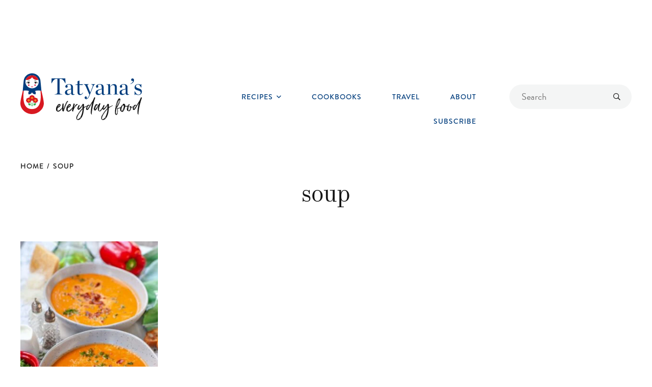

--- FILE ---
content_type: text/html
request_url: https://api.intentiq.com/profiles_engine/ProfilesEngineServlet?at=39&mi=10&dpi=936734067&pt=17&dpn=1&iiqidtype=2&iiqpcid=1af8de4d-6b59-456f-9be9-12ca495c62e6&iiqpciddate=1769428176806&pcid=aee68f71-c56e-46ba-a668-8fd35f694a45&idtype=3&gdpr=0&japs=false&jaesc=0&jafc=0&jaensc=0&jsver=0.33&testGroup=A&source=pbjs&ABTestingConfigurationSource=group&abtg=A&vrref=https%3A%2F%2Ftatyanaseverydayfood.com%2Ftag%2Fsoup%2F
body_size: 54
content:
{"abPercentage":97,"adt":1,"ct":2,"isOptedOut":false,"data":{"eids":[]},"dbsaved":"false","ls":true,"cttl":86400000,"abTestUuid":"g_5dee4015-eccd-46b8-8aa8-097999c90b30","tc":9,"sid":1293665069}

--- FILE ---
content_type: text/plain
request_url: https://rtb.openx.net/openrtbb/prebidjs
body_size: -87
content:
{"id":"bad2abae-159f-4c1c-820a-34c60678e0b6","nbr":0}

--- FILE ---
content_type: text/plain; charset=utf-8
request_url: https://ads.adthrive.com/http-api/cv2
body_size: 2866
content:
{"om":["0av741zl","0iyi1awv","0p298ycs8g7","0pycs8g7","1","1006_199718017","1006_202181877","1011_302_56233555","101975_206_546999","1028_8728253","10310289136970_462615644","10ua7afe","11142692","11896988","12171164","12176509","124843_10","124848_8","12_74_18107030","16kv3oel","1891/84813","1891/84814","1dynz4oo","1ko1lvdk","1ktgrre1","201500252","2132:46137656","2249:650628539","2249:650628575","2249:650628582","2249:650662457","2249:674798650","2249:702927283","2307:2xe5185b","2307:4etfwvf1","2307:4yevyu88","2307:5vb39qim","2307:76odrdws","2307:7fmk89yf","2307:7xb3th35","2307:8orkh93v","2307:c2d7ypnt","2307:cv0h9mrv","2307:fqeh4hao","2307:g749lgab","2307:gdh74n5j","2307:gn3plkq1","2307:hfqgqvcv","2307:k0csqwfi","2307:ktnx3vt3","2307:lryy2wkw","2307:lshbpt6z","2307:nv5uhf1y","2307:p91c42i1","2307:pkydekxi","2307:s2ahu2ae","2307:u4atmpu4","2307:uqph5v76","2307:vmn1juoe","2307:w1ws81sy","2307:wvuhrb6o","2307:zvdz58bk","2409_25495_176_CR52153848","247654825","248492119","25048620","25_8b5u826e","25_ti0s3bz3","25_yi6qlg3p","25_zwzjgvpw","2662_200562_8172741","2662_200562_8182931","2662_200562_8182933","2676:85393219","2676:86082742","286bn7o6","29414696","2974:8172728","2974:8172741","2gev4xcy","2gglwanz","2jjp1phz","2mokbgft","2xhes7df","308_125204_13","33118520","33637455","3490:CR52223725","3658_15078_fqeh4hao","3658_15106_u4atmpu4","3658_155735_0pycs8g7","3658_203382_f3tdw9f3","3658_229286_iqdsx7qh","381513943572","3822:24417995","3LMBEkP-wis","3v2n6fcp","409_216366","409_216380","409_216386","409_216416","409_225978","409_225986","409_225988","409_226346","409_227223","409_227235","409_228373","409_228380","409_230727","409_231798","458901553568","4749xx5e","47869802","485027845327","492063","49869013","49869015","4yevyu88","506236635","51372410","51372434","53v6aquw","5510:bb6qv9bt","5510:mznp7ktv","5510:u4atmpu4","55221385","55726194","55763524","557_409_228055","557_409_228105","558_93_axihqhfq","558_93_u4atmpu4","55961723","56071098","56254251","56632487","58740487","5vb39qim","600618969","618576351","618653722","618876699","618980679","619089559","61916229","61932920","61932925","6226508011","6226543513","627309159","627506494","628086965","628223277","628360582","628622241","628622250","628683371","628687043","628687463","628803013","628841673","629168001","62983846","630928655","63100589","63117005","6329018","652348590","663293625","680_99480_700109379","680_99480_700109389","680_99480_700109391","680_99480_700109393","697525766","6ejtrnf9","6mrds7pc","6nj9wt54","700109389","702397981","702423494","704615586","705115233","705115332","705115442","705115523","705116521","705127202","70_86082794","74243_74_17415009","74wv3qdx","7969_149355_43993994","7a0tg1yi","7bbd92ba-b0c6-4930-a886-e7c121c4c1d0","7c298meqmw8","7cmeqmw8","7fmk89yf","7qevw67b","80072819","8063989","8152859","8152879","8172741","82133858","82133859","85690530","85987364","86434482","86434663","8831024240_564549740","8831024240_564552433","8b5u826e","8h0jrkwl","8orkh93v","9057/0328842c8f1d017570ede5c97267f40d","9057/211d1f0fa71d1a58cabee51f2180e38f","9krcxphu","9q193nw6","a3ts2hcp","a566o9hb","a7wye4jw","af9kspoi","am5rpdwy","axihqhfq","bgyg2jg7","bpecuyjx","c1hsjx06","c25t9p0u","c2d7ypnt","cfjsq3yd","cr-2azmi2ttu9vd","cr-2azmi2ttuatj","cr-2azmi2ttubxe","cr-Bitc7n_p9iw__vat__49i_k_6v6_h_jce2vj5h_G0l9Rdjrj","cr-a9s2xf8vubwj","cr-f6puwm2yw7tf1","cr-h6q46o706lrgv2","cr-kk33ae113ergv2","cv0h9mrv","cymho2zs","dsp-404751","duovgl0f","e38qsvko","e9qxwwf1","eayuwgom","enu91vr1","f3h9fqou","f3tdw9f3","fjp0ceax","fnmuo9hu","fso39hpp","g729849lgab","g749lgab","galtir63","gn3plkq1","heb21q1u","hffavbt7","hfqgqvcv","hu52wf5i","hueqprai","hwr63jqc","i2aglcoy","i90isgt0","i92980isgt0","ipv3g3eh","iqdsx7qh","j39smngx","jsy1a3jk","k0csqwfi","k2xfz54q","kdsr5zay","kk5768bd","kwj8z3gi","lc408s2k","ll77hviy","lryy2wkw","lshbpt6z","lxlnailk","muvxy961","nv5uhf1y","nx53afwv","o2s05iig","ofoon6ir","oj70mowv","op9gtamy","ozdii3rw","p0odjzyt","p91c42i1","pi9dvb89","pkydekxi","poc1p809","ppn03peq","qt09ii59","r0u09phz","r35763xz","rnvjtx7r","rrlikvt1","s2ahu2ae","sbkk6qvv","sslkianq","t73gfjqn","ta6sha5k","tcyib76d","ti0s3bz3","ttjmhjja","u4atmpu4","u8px4ucu","ujl9wsn7","v705kko8","v8w9dp3o","vdcb5d4i","w1ws81sy","wih2rdv3","wrjrnf4i","wvuhrb6o","x716iscu","xgjdt26g","xnfnfr4x","y51tr986","yi6qlg3p","zmciaqa3","zvdz58bk","zw6jpag6","zznndanq","7979132","7979135"],"pmp":[],"adomains":["123notices.com","1md.org","about.bugmd.com","acelauncher.com","adameve.com","akusoli.com","allyspin.com","askanexpertonline.com","atomapplications.com","bassbet.com","betsson.gr","biz-zone.co","bizreach.jp","braverx.com","bubbleroom.se","bugmd.com","buydrcleanspray.com","byrna.com","capitaloneshopping.com","clarifion.com","combatironapparel.com","controlcase.com","convertwithwave.com","cotosen.com","countingmypennies.com","cratedb.com","croisieurope.be","cs.money","dallasnews.com","definition.org","derila-ergo.com","dhgate.com","dhs.gov","displate.com","easyprint.app","easyrecipefinder.co","fabpop.net","familynow.club","fla-keys.com","folkaly.com","g123.jp","gameswaka.com","getbugmd.com","getconsumerchoice.com","getcubbie.com","gowavebrowser.co","gowdr.com","gransino.com","grosvenorcasinos.com","guard.io","hero-wars.com","holts.com","instantbuzz.net","itsmanual.com","jackpotcitycasino.com","justanswer.com","justanswer.es","la-date.com","lightinthebox.com","liverrenew.com","local.com","lovehoney.com","lulutox.com","lymphsystemsupport.com","manualsdirectory.org","meccabingo.com","medimops.de","mensdrivingforce.com","millioner.com","miniretornaveis.com","mobiplus.me","myiq.com","national-lottery.co.uk","naturalhealthreports.net","nbliver360.com","nikke-global.com","nordicspirit.co.uk","nuubu.com","onlinemanualspdf.co","original-play.com","outliermodel.com","paperela.com","paradisestays.site","parasiterelief.com","peta.org","photoshelter.com","plannedparenthood.org","playvod-za.com","printeasilyapp.com","printwithwave.com","profitor.com","quicklearnx.com","quickrecipehub.com","rakuten-sec.co.jp","rangeusa.com","refinancegold.com","robocat.com","royalcaribbean.com","saba.com.mx","shift.com","simple.life","spinbara.com","systeme.io","taboola.com","tackenberg.de","temu.com","tenfactorialrocks.com","theoceanac.com","topaipick.com","totaladblock.com","usconcealedcarry.com","vagisil.com","vegashero.com","vegogarden.com","veryfast.io","viewmanuals.com","viewrecipe.net","votervoice.net","vuse.com","wavebrowser.co","wavebrowserpro.com","weareplannedparenthood.org","xiaflex.com","yourchamilia.com"]}

--- FILE ---
content_type: text/plain
request_url: https://rtb.openx.net/openrtbb/prebidjs
body_size: -231
content:
{"id":"ea0144ba-a640-476c-9bfb-db74ae0ad240","nbr":0}

--- FILE ---
content_type: image/svg+xml
request_url: https://tatyanaseverydayfood.com/wp-content/themes/tatyana/images/logo.svg
body_size: 28685
content:
<?xml version="1.0" encoding="UTF-8"?>
<svg width="239px" height="92px" viewBox="0 0 239 92" version="1.1" xmlns="http://www.w3.org/2000/svg" xmlns:xlink="http://www.w3.org/1999/xlink">
    <title>logo</title>
    <g id="logo" stroke="none" stroke-width="1" fill="none" fill-rule="evenodd">
        <path d="M74,75.3 C74.45,75.3 74.85,75.2 75.3,75.1 C76.55,74.75 77.65,74 78.55,73.1 C79.25,72.35 80.25,71.25 80.95,70.3 L80.9,70.3 C80.85,70.3 80.8,70.3 80.8,70.25 C80.8,69.95 83.15,68.25 83.15,66.05 C83.15,65.8 83.1,65.55 83.05,65.3 C82.8,65.8 82.45,66.4 82.15,66.9 C81.65,67.65 81.1,68.3 80.5,69.05 C80.05,69.55 79.15,70.2 78.75,70.6 C78.05,71.35 77.3,71.95 76.5,72.5 C75.7,73.05 74.75,73.35 73.85,73.55 L73.45,73.55 C73.1,73.55 72.9,73.4 72.85,73.1 C72.75,72.75 72.65,72.4 72.65,72.05 L72.65,71.85 L72.65,71.85 L73.15,68 C73.25,67.75 73.4,67.6 73.65,67.55 L74.2,67.4 C75.15,67.15 76.05,66.65 76.9,66 C77.65,65.45 78.1,64.7 78.5,63.9 C78.75,63.4 78.9,62.95 78.95,62.4 L78.95,62.25 L78.95,62.25 C78.95,61.55 78.6,61.05 78,60.7 C77.45,60.4 76.9,60.3 76.35,60.3 C76.15,60.3 75.9,60.3 75.65,60.35 C75.3,60.4 75,60.55 74.75,60.75 C74.2,61.1 73.75,61.5 73.35,62 C72.75,62.65 72.25,63.35 71.8,64.1 C71.45,64.7 71.2,65.35 70.9,65.95 C70.8,66.1 70.7,66.25 70.55,66.35 L70.4,66.55 C70.4,66.6 70.45,66.6 70.45,66.65 C70.45,66.7 70.5,66.8 70.5,66.85 C70.5,66.9 70.45,66.95 70.45,67 L70.45,67.3 C70.3,67.85 70.15,68.4 70.05,69 L70.05,70.2 C70,70.5 70,70.75 70,71.05 C70,71.35 70,71.65 70.05,71.9 C70.1,72.3 70.2,72.65 70.4,73 C70.8,73.75 71.5,74.25 72.2,74.75 C72.75,75.15 73.35,75.3 74,75.3 Z M72.3,65.85 C72.4,65.45 72.5,65.15 72.65,64.85 C73.1,64 73.6,63.15 74.2,62.45 C74.35,62.25 74.55,62.1 74.7,61.95 L74.85,61.85 L74.85,62.05 C74.05,62.95 73.45,63.95 72.9,64.95 C72.75,65.1 72.65,65.35 72.55,65.5 L72.3,65.85 Z M74.35,65.7 C74.25,65.7 74.2,65.65 74.2,65.6 L74.2,65.55 C74.2,65.5 74.2,65.45 74.25,65.4 C74.7,64.5 75.15,63.65 75.8,62.85 C76.1,62.6 76.35,62.3 76.7,62.1 L76.9,61.95 L77,61.95 C77.1,61.95 77.2,62 77.2,62.1 L77.2,62.15 C77.15,62.55 77,62.9 76.8,63.25 C76.4,64.1 75.75,64.75 75,65.35 C74.8,65.5 74.6,65.55 74.35,65.7 Z M74.2,63.9 C74.45,63.2 74.95,62.65 75.45,62.15 C75.5,62.1 75.55,62.1 75.6,62.1 L75.6,62.2 C75.25,62.7 74.8,63.2 74.4,63.7 C74.35,63.8 74.3,63.85 74.2,63.9 Z M76.65,64.8 L76.65,64.75 C76.7,64.65 76.85,64.6 76.9,64.5 C76.95,64.35 77,64.15 77.1,64 L77,64 C77,63.9 77.05,63.85 77.1,63.75 C77.15,63.7 77.2,63.65 77.2,63.6 L77.2,63.7 C77.2,63.75 77.2,63.75 77.25,63.75 C77.25,63.7 77.3,63.7 77.35,63.65 C77.5,63.6 77.45,63.35 77.65,63.35 C77.6,63.5 77.6,63.65 77.5,63.8 C77.35,64.05 77.2,64.35 76.95,64.55 C76.85,64.65 76.8,64.75 76.7,64.8 C76.7,64.85 76.7,64.8 76.65,64.8 Z M72.6,64.4 C72.65,64.05 72.75,63.8 73.05,63.6 C73.05,63.5 73.1,63.4 73.2,63.35 C73.2,63.45 73.15,63.55 73.1,63.6 C73,63.9 72.8,64.2 72.6,64.4 Z M84.65,74.85 C84.8,74.85 85,74.75 85.15,74.6 C85.2,74.5 85.25,74.35 85.25,74.25 C85.6,73.35 85.85,72.45 86.1,71.55 C86.35,70.75 86.75,69.95 87.15,69 C87.8,66.75 88.65,64.6 89.55,62.4 C90.1,61 90.7,59.6 91.45,58.25 C91.95,57.1 92.6,56.05 93.6,55.3 L93.85,55 C93.85,54.95 93.85,54.8 93.8,54.8 C93.6,54.8 93.5,54.7 93.4,54.5 C93.35,54.4 93.1,54.4 93,54.35 C92.9,54.25 92.8,54.25 92.7,54.25 C92.55,54.25 92.4,54.35 92.2,54.45 C91.95,54.7 91.65,54.85 91.5,55 C91.1,55.4 90.75,55.8 90.5,56.25 C90,57.05 89.5,57.9 89.1,58.75 C88.4,60.15 87.85,61.5 87.25,62.9 L85.65,67.35 L84.85,69.3 C84.85,69.35 84.8,69.4 84.75,69.4 L84.65,69.3 L84.65,69.2 C84.6,68.55 84.6,67.95 84.6,67.35 C84.6,67.1 84.65,66.8 84.65,66.55 C84.7,66.05 84.7,65.6 84.7,65.1 L84.7,64.5 C84.7,63.85 84.8,63.15 84.8,62.5 L84.75,62.5 C84.8,61.9 84.9,61.3 84.9,60.7 C84.9,60.45 84.9,60.15 84.85,59.9 C84.8,59.8 84.75,59.7 84.65,59.6 C84.65,59.55 84.5,59.45 84.4,59.4 C84.35,59.35 84.3,59.3 84.25,59.3 C84.2,59.3 84.2,59.35 84.15,59.35 C84.1,59.4 84.05,59.4 84,59.4 C83.85,59.3 83.7,59.25 83.55,59.2 L83.4,59.2 C83.25,59.2 83.1,59.25 83.05,59.45 C82.9,59.75 82.85,60.05 82.75,60.4 C82.75,60.9 82.55,61.35 82.4,61.85 C82.3625,61.925 82.353125,61.971875 82.3507812,62.0328125 L82.35,63.4 C82.35,63.65 82.2,63.95 82.2,64.25 L82.18,64.46 L82.18,64.46 L82.164,64.88 C82.156,65.02 82.14,65.16 82.1,65.3 C82.1,65.55 82,65.75 82,66 L82,66.15 C82,66.25 82,66.4 82.05,66.5 C82.05,66.65 82.1,66.75 82.1,66.9 C82.1,67.3 82,67.75 82,68.1 L82,68.95 C82,69.15 82,69.3 82.05,69.5 C82.0125,69.6125 82.003125,69.696875 82.0007812,69.7953125 L82,70.1 C82.15,70.9 82.15,71.7 82.25,72.55 C82.3,72.95 82.4,73.4 82.5,73.8 C82.55,74.05 82.7,74.2 82.95,74.3 C83.45,74.5 83.9,74.7 84.4,74.8 C84.5,74.85 84.55,74.85 84.65,74.85 Z M91.05,57.7 C91.1,57.4 91.2,57.1 91.55,56.95 C91.5,57.25 91.3,57.5 91.05,57.7 Z M88.85,62.65 C88.9,62.1 89.05,61.75 89.35,61.35 C89.3,61.8 89.15,62.25 88.85,62.65 Z M88.35,63.95 C88.35,63.6 88.4,63.3 88.7,63.1 C88.65,63.4 88.6,63.7 88.35,63.95 Z M86.6,68.65 C86.6,68.35 86.7,68 86.9,67.7 C86.9,68.05 86.8,68.4 86.6,68.65 Z M85.95,70.15 C86.05,69.7 86.25,69.1 86.6,68.7 C86.45,69.25 86.3,69.8 85.95,70.15 Z M84.9,73.4 L84.9,73.35 L85.4,71.6 C85.5,71.35 85.6,71.15 85.65,70.9 L85.8,70.7 C85.8,70.85 85.8,70.95 85.75,71.1 C85.55,71.75 85.35,72.45 85.1,73.15 C85.1,73.2 85.05,73.3 85,73.35 C84.95,73.4 84.9,73.4 84.9,73.4 Z M85.8,68.5 C85.95,68.4 85.95,68.25 86,68.1 C86.2,67.85 86.4,67.25 86.4,66.85 C86.7,66.45 86.85,66 86.95,65.5 C87.1,65.4 87.1,65.25 87.1,65.05 C87.15,64.95 87.3,64.85 87.3,64.65 L88.6,61.65 L88.7,61.15 C88.8,61.05 88.85,60.9 88.85,60.75 C89.0285714,60.6071429 89.105102,60.4132653 89.1524781,60.2412536 L89.2,60.05 L89.2,60.05 C89.35,59.9 89.35,59.75 89.35,59.6 C89.6,59.35 89.7,59.15 89.7,58.85 C89.95,58.55 90.15,58.3 90.2,57.9 C90.5,57.65 90.55,57.35 90.7,57.05 C90.8,56.9 90.95,56.65 91.15,56.6 L91,57 C89.65,59.35 88.65,61.85 87.7,64.3 L85.7,69.65 L85.1,71.4 C85.05,71.6 84.95,71.8 84.85,72 L84.8,72 L84.7,71.9 C84.85,71.6 84.9,71.3 85.05,70.95 C85.1,70.75 85.1,70.5 85.2,70.3 C85.12,70.22 85.104,70.172 85.1008,70.1304 L85.1,70.1 C85.1,70.05 85.1,70.05 85.2,69.95 C85.2,69.85 85.2,69.8 85.25,69.75 C85.25,69.7 85.3,69.7 85.3,69.65 C85.35,69.7 85.35,69.7 85.35,69.75 C85.3,69.8 85.3,69.85 85.3,69.95 C85.5,69.8 85.5,69.6 85.5,69.4 C85.7,69.15 85.8,68.85 85.8,68.5 Z M94.2,75.3 C94.65,75.3 95.05,75.2 95.5,75.1 C96.75,74.75 97.85,74 98.75,73.1 C99.45,72.35 100.45,71.25 101.15,70.3 L101.1,70.3 C101.05,70.3 101,70.3 101,70.25 C101,69.95 103.35,68.25 103.35,66.05 C103.35,65.8 103.3,65.55 103.25,65.3 C103,65.8 102.65,66.4 102.35,66.9 C101.85,67.65 101.3,68.3 100.7,69.05 C100.25,69.55 99.35,70.2 98.95,70.6 C98.25,71.35 97.5,71.95 96.7,72.5 C95.9,73.05 94.95,73.35 94.05,73.55 L93.65,73.55 C93.3,73.55 93.1,73.4 93.05,73.1 C92.95,72.75 92.85,72.4 92.85,72.05 L92.85,71.85 L92.85,71.85 L93.35,68 C93.45,67.75 93.6,67.6 93.85,67.55 L94.4,67.4 C95.35,67.15 96.25,66.65 97.1,66 C97.85,65.45 98.3,64.7 98.7,63.9 C98.95,63.4 99.1,62.95 99.15,62.4 L99.15,62.25 L99.15,62.25 C99.15,61.55 98.8,61.05 98.2,60.7 C97.65,60.4 97.1,60.3 96.55,60.3 C96.35,60.3 96.1,60.3 95.85,60.35 C95.5,60.4 95.2,60.55 94.95,60.75 C94.4,61.1 93.95,61.5 93.55,62 C92.95,62.65 92.45,63.35 92,64.1 C91.65,64.7 91.4,65.35 91.1,65.95 C91,66.1 90.9,66.25 90.75,66.35 L90.6,66.55 C90.6,66.6 90.65,66.6 90.65,66.65 C90.65,66.7 90.7,66.8 90.7,66.85 C90.7,66.9 90.65,66.95 90.65,67 L90.65,67.3 C90.5,67.85 90.35,68.4 90.25,69 L90.25,70.2 C90.2125,70.425 90.203125,70.621875 90.2007813,70.8328125 L90.2,71.05 C90.2,71.35 90.2,71.65 90.25,71.9 C90.3,72.3 90.4,72.65 90.6,73 C91,73.75 91.7,74.25 92.4,74.75 C92.95,75.15 93.55,75.3 94.2,75.3 Z M92.5,65.85 C92.6,65.45 92.7,65.15 92.85,64.85 C93.3,64 93.8,63.15 94.4,62.45 C94.55,62.25 94.75,62.1 94.9,61.95 L95.05,61.85 L95.05,62.05 C94.25,62.95 93.65,63.95 93.1,64.95 C92.95,65.1 92.85,65.35 92.75,65.5 L92.5,65.85 Z M94.55,65.7 C94.45,65.7 94.4,65.65 94.4,65.6 L94.4,65.55 C94.4,65.5 94.4,65.45 94.45,65.4 C94.9,64.5 95.35,63.65 96,62.85 C96.3,62.6 96.55,62.3 96.9,62.1 L97.1,61.95 L97.2,61.95 C97.3,61.95 97.4,62 97.4,62.1 L97.4,62.15 C97.35,62.55 97.2,62.9 97,63.25 C96.6,64.1 95.95,64.75 95.2,65.35 C95,65.5 94.8,65.55 94.55,65.7 Z M94.4,63.9 C94.65,63.2 95.15,62.65 95.65,62.15 C95.7,62.1 95.75,62.1 95.8,62.1 L95.8,62.2 C95.45,62.7 95,63.2 94.6,63.7 C94.55,63.8 94.5,63.85 94.4,63.9 Z M96.85,64.8 L96.85,64.75 C96.9,64.65 97.05,64.6 97.1,64.5 C97.15,64.35 97.2,64.15 97.3,64 L97.2,64 C97.2,63.9 97.25,63.85 97.3,63.75 C97.35,63.7 97.4,63.65 97.4,63.6 L97.4,63.7 C97.4,63.75 97.4,63.75 97.45,63.75 C97.45,63.7 97.5,63.7 97.55,63.65 C97.7,63.6 97.65,63.35 97.85,63.35 C97.8,63.5 97.8,63.65 97.7,63.8 C97.55,64.05 97.4,64.35 97.15,64.55 C97.05,64.65 97,64.75 96.9,64.8 C96.9,64.85 96.9,64.8 96.85,64.8 Z M92.8,64.4 C92.85,64.05 92.95,63.8 93.25,63.6 C93.25,63.5 93.3,63.4 93.4,63.35 C93.4,63.45 93.35,63.55 93.3,63.6 C93.2,63.9 93,64.2 92.8,64.4 Z M102.95,75.25 C103,75.25 103.1,75.2 103.15,75.15 C103.35,74.95 103.45,74.8 103.5,74.6 C103.65,74.05 103.9,73.45 104.05,72.8 C104.15,72.2 104.3,71.65 104.6,71.15 L105.8,68.85 C106.85,67.15 107.95,65.6 109.1,64.1 C109.65,63.45 110.25,62.85 110.85,62.4 C111.35,61.95 111.9,61.75 112.45,61.6 C112.6,61.6 112.7,61.55 112.8,61.5 C112.85,61.45 112.85,61.4 112.85,61.35 L112.85,61.3 L112.85,61.3 C112.7,60.85 112.45,60.55 112.05,60.5 C111.8,60.45 111.55,60.4 111.3,60.4 C110.95,60.4 110.65,60.5 110.3,60.65 C109.55,61.1 108.75,61.75 108.1,62.4 L105.7,65.85 L105.4,66.1 L105.25,66.1 C105.25,66.05 105.2,66.05 105.2,66 C105.25,65.9 105.25,65.75 105.25,65.6 C105.55,64.55 106.4,62.2 106.6,61.3 C106.6,61.15 106.65,61 106.65,60.7 C106.65,60.6 106.6,60.45 106.5,60.4 C106.4,60.35 106.3,60.1 106.25,59.9 C106.15,59.8 106,59.75 105.9,59.75 L105.8,59.75 L105.8,59.75 C105.8,59.65 105.75,59.5 105.65,59.4 L105,59.2 L104.9,59.2 L104.9,59.2 C104.85,59.2 104.9,59.25 104.8,59.3 C104.6,59.4 104.5,59.55 104.35,59.7 C104.25,61.05 103.9,62.2 103.5,63.45 C103.35,63.9 103.25,64.3 103.15,64.8 C103,65.05 102.95,65.4 102.95,65.65 C102.8,66.45 102.55,67.3 102.35,68.25 C102.2,69.25 101.95,70.25 101.75,71.35 C101.6,71.95 101.55,72.6 101.5,73.15 C101.45,73.35 101.4,73.5 101.4,73.6 C101.4,73.75 101.45,73.8 101.65,73.85 C101.85,73.85 101.85,73.95 101.85,74.05 L101.85,74.2 L101.85,74.2 C101.9,74.1 102,74.05 102.05,73.9 L102.15,73.9 L102.15,74 C102.15,74.1 102.1,74.2 102.1,74.3 L102.1,74.45 L102.1,74.45 C102.1,74.65 102.2,74.7 102.45,74.75 C102.55,74.75 102.6,74.75 102.65,74.85 C102.7,74.95 102.7,75.05 102.7,75.1 C102.75,75.2 102.85,75.25 102.95,75.25 Z M105.35,67.65 C105.25,67.6 105.25,67.55 105.25,67.5 C105.45,67.15 105.6,66.9 105.8,66.65 C106.2,66.05 106.55,65.45 107.1,64.9 C107.1,64.85 107.1,64.8 107.15,64.75 C107.55,64.2 107.95,63.6 108.45,63.25 L108.3,63.5 C107.95,64.05 107.55,64.5 107.15,64.95 L107,65.35 C106.5,66.05 105.95,66.8 105.55,67.55 C105.5,67.55 105.45,67.6 105.45,67.6 C105.4,67.65 105.35,67.65 105.35,67.65 Z M105.2,69.55 L105.05,69.55 L105.05,69.4 C105.3,68.9 105.4,68.35 105.8,67.85 C105.8,67.65 105.9,67.4 106.15,67.2 C106.25,66.9 106.5,66.65 106.65,66.45 C106.8,66.15 107,65.8 107.25,65.7 C107.25,65.65 107.25,65.6 107.3,65.55 C107.55,65.05 107.85,64.75 108.15,64.4 C108.15,64.6 108.15,64.7 108.1,64.75 C107.9,65 107.65,65.35 107.35,65.6 C107.3,65.65 107.25,65.7 107.25,65.75 C107.2,66.1 106.95,66.3 106.75,66.5 C106.65,66.9 106.45,67.1 106.25,67.35 C106.15,67.6 105.95,67.8 105.8,67.95 C105.65,68.55 105.45,69.1 105.2,69.55 Z M113.2,91.65 C114,91.65 114.75,91.4 115.55,91.1 C117.05,90.45 118.3,89.4 119.3,88.05 C120.25,86.9 120.9,85.6 121.5,84.3 C122.05,83.1 122.45,81.95 122.85,80.75 C123.05,80.2 123.2,79.6 123.3,79.05 C123.5,78.3 123.7,77.55 123.8,76.8 C124,75.95 124.1,75.1 124.2,74.3 L124.9,68.4 C124.9,68.1 125,67.85 125.25,67.7 C125.6,67.45 127.9,66.1 128.35,65.85 L132.45,63.6 C132.5,63.6 132.55,63.55 132.6,63.5 C132.6,63.45 132.65,63.4 132.6,63.4 C132.5,63.25 132.5,63.05 132.25,63 C132.15,63 132.1,62.95 132.05,62.95 C131.95,63 131.85,63.05 131.8,63.05 C130.95,63.55 129.95,64 129.05,64.45 C128.7,64.65 125.2,65.95 124.85,66.1 L124.8,66.1 C124.7625,66.1 124.753125,66.1 124.750781,66.0789062 L124.75,66 L124.75,66 C124.7125,65.925 124.703125,65.85 124.700781,65.775 L124.7,65.7 C124.7,65.6 124.7,65.5 124.75,65.4 C124.85,64.35 124.85,63.3 124.9,62.25 C124.9,61.95 124.9,61.7 124.85,61.4 C124.75,60.8 124.85,60.3 124.15,60.15 L123.8,60 C123.75,60 122.65,59.95 122.6,59.95 C122.45,59.95 122.25,60.1 122.2,60.3 C121.8,60.85 121.5,61.5 121.15,62 C120.85,62.35 120.6,62.8 120.45,63.15 C119.7,64.2 118.7,65.15 117.9,66.25 C117.1,67.4 115.9,68.35 114.8,69.15 C114.65,69.25 114.4,69.35 114.2,69.4 C114.15,69.5 114.15,69.5 114.05,69.5 C113.966667,69.5 113.952778,69.3958333 113.950463,69.3321759 L113.95,69.25 C114,69.05 114.05,68.75 114.15,68.55 C114.55,67.5 115.05,66.4 115.6,65.4 C115.6,65.4 116.05,64.45 116.2,63.1 L116.2,62.9 L116.2,62.9 C116.2,62.55 116.1,62.3 115.85,62.2 C115.75,62.15 115.65,62.15 115.55,62.15 C114.2,62.15 113.6,64.45 113.6,64.45 C113.55,64.65 113.45,64.95 113.2,65.15 C112.7,66.25 112.2,67.2 112,68.35 C111.9625,68.4625 111.953125,68.546875 111.950781,68.6242187 L111.95,69.05 L111.95,69.05 C111.95,69.35 112,69.6 112.25,69.8 C112.5,70.45 112.9,71 113.4,71.4 C113.7,71.6 114,71.65 114.2,71.65 C114.5,71.65 114.65,71.65 114.85,71.55 C115.6,71.15 116.3,70.65 117,70.05 C117.95,69.2 119,68.05 119.8,66.95 C120.5,65.9 121.2,64.8 121.8,63.7 C121.9,63.6 121.9,63.3 122,63.3 L122.1,63.3 C122.15,63.35 122.2,63.45 122.2,63.55 C122.2,63.6 122.15,63.65 122.15,63.7 L122.15,63.85 C122.15,63.95 122.1,64.2 122.1,64.3 C121.95,65.65 121.8,67.15 121.6,68.55 L121.6,68.6 L121.6,68.6 C121.661765,68.6 121.85917,68.4134948 122.066548,68.2080399 L122.328781,67.9466314 C122.521626,67.7557093 122.670588,67.6176471 122.65,67.7 C122.6,68.1 122.4,68.35 122.1,68.6 C120.85,69.7 119.65,70.9 118.6,72.15 C117.8,73.1 117,74.05 116.25,75.05 C115.7,75.7 115.25,76.45 114.7,77.15 C114.1,78 113.55,78.85 113,79.75 C112.2,80.95 111.5,82.2 110.9,83.5 C110.35,84.6 109.95,85.75 109.85,86.95 C109.8125,87.175 109.803125,87.4 109.800781,87.625 L109.8,88.25 L109.8,88.25 C110,89.75 110.85,90.75 112.1,91.45 C112.35,91.55 112.65,91.6 112.95,91.65 L113.2,91.65 Z M117.85,67.5 C118,66.95 118.75,66.7 119.05,66.4 C119.15,66.3 119.2,66.15 119.25,66 C119.3,65.75 119.35,65.6 119.5,65.45 C119.45,65.45 119.45,65.4 119.45,65.25 L119.6,65.25 C119.8,65.15 119.95,65 119.95,64.85 L119.95,64.65 L120.05,64.55 L120.05,64.6 C120.2,64.5 120.3,64.4 120.3,64.2 L120.35,63.95 C120.4,63.9 120.45,63.85 120.45,63.8 C120.45,63.8 120.45,63.75 120.5,63.75 C120.5,63.75 120.6,63.8 120.65,63.8 C120.65,63.7 120.75,63.6 120.75,63.5 L120.75,63.3 C120.75,63.25 120.8,63.2 120.85,63.2 C120.9,63.15 120.95,63.15 120.95,63.15 L120.95,63.2 L121.25,63 C121.25,62.9 121.3,62.8 121.3,62.75 L121.2,62.75 L121.35,62.5 L121.45,62.5 L121.6,62.35 C121.6,62.25 121.65,62.2 121.7,62.1 L121.55,62.1 C121.6,62 121.65,61.95 121.7,61.95 C121.7,61.9 121.75,61.9 121.75,61.9 L121.8,61.95 C121.85,61.85 121.95,61.75 122.05,61.7 C122.05,61.65 122.05,61.55 122.1,61.5 C122.0625,61.4625 122.053125,61.425 122.050781,61.4085937 C122.05,61.4 122.05,61.3 122.1,61.3 C122.15,61.3 122.25,61.25 122.25,61.25 L122.35,61.25 L122.35,61.25 L122.35,61.4 C122.3,61.55 122.1,61.65 122.1,61.75 C122,62.1 121.8,62.25 121.65,62.45 C121.6,62.7 121.4,62.9 121.3,63.05 L121.05,63.45 C120.6,64.3 120.05,65.05 119.55,65.85 C119.35,66.15 119.2,66.3 119.1,66.5 C118.95,66.9 118.25,67.2 117.85,67.5 Z M116.95,68.55 L116.9,68.55 C116.9,68.5 116.85,68.45 116.9,68.45 C117.25,68.2 117.5,67.85 117.75,67.6 C117.8,67.55 117.8,67.5 117.85,67.5 C117.85,67.55 117.8,67.6 117.75,67.65 C117.6,68 117.3,68.3 116.95,68.55 Z M117.75,68.45 C117.85,68 118.55,67.8 118.8,67.6 C118.7,68 118.1,68.25 117.75,68.45 Z M112.4,90.2 L112.25,90.2 C112,90.2 111.75,90.1 111.6,89.85 C111.5,89.65 111.45,89.4 111.4,89.15 C111.35,88.8 111.3,88.4 111.3,88 L111.3,87.6 L111.3,87.6 C111.35,87.35 111.35,87.15 111.45,86.9 C111.7,85.65 112.15,84.4 112.8,83.25 C113.3,82.35 113.8,81.4 114.35,80.5 C115.1,79.25 115.9,78.05 116.8,76.85 L118.2,74.9 L120.3,72.35 L121.15,71.4 L122.1,70.5 L122.2,70.5 C122.25,70.5 122.3,70.55 122.3,70.55 L122.15,71.75 C122,72.8 121.9,73.9 121.7,74.95 C121.4,76.45 121.1,77.9 120.65,79.35 C120.2,80.8 119.75,82.2 119.15,83.55 C118.75,84.35 118.4,85.15 117.95,85.95 C117.45,86.7 116.85,87.45 116.2,88.15 C115.5,88.85 114.65,89.35 113.8,89.8 C113.3,90 112.85,90.1 112.4,90.2 Z M118.45,73.25 C118.5,73.05 118.6,72.95 118.75,72.85 C118.85,72.6 119,72.45 119.2,72.35 C119.15,72.6 119,72.75 118.75,72.9 C118.75,73.05 118.6,73.2 118.45,73.25 Z M114.3,78.9 C114.35,78.8 114.35,78.75 114.35,78.65 L114.2,78.65 C114.25,78.55 114.3,78.45 114.4,78.4 L114.55,78.15 C114.55,78.1 114.6,78.1 114.6,78.1 L114.65,78.15 C114.7,78.05 114.75,77.95 114.85,77.85 C114.85,77.85 114.8,77.8 114.8,77.75 L114.85,77.75 L115,77.45 C115,77.45 115,77.4 115.05,77.4 C115.05,77.4 115.1,77.45 115.15,77.45 L115.3,77.2 C115.35,77.1 115.35,77.05 115.45,76.95 L115.45,76.85 C115.4,76.85 115.45,76.8 115.45,76.8 L115.6,76.55 L115.7,76.5 L115.7,76.55 L116,76.4 C116,76.3 116.05,76.25 116.05,76.15 L116.25,75.9 L116.2,75.9 L116.45,75.75 C116.45,75.65 116.55,75.55 116.55,75.5 L116.75,75.35 C116.8,75.25 116.8,75.2 116.8,75.1 L117,74.85 C116.95,74.8 116.95,74.8 116.95,74.75 L117.05,74.65 C117.05,74.65 117.05,74.7 117.1,74.7 C117.35,74.55 117.5,74.35 117.65,74.15 C117.75,74 117.8,73.85 118,73.8 C118,74 117.9,74.1 117.7,74.2 C117.45,74.65 117.2,75.05 116.8,75.4 C116.8,75.55 116.65,75.7 116.5,75.8 C116.4,76.05 116.3,76.25 116.05,76.45 C115.85,76.9 115.5,77.35 115.1,77.75 C114.95,78.1 114.85,78.4 114.5,78.65 C114.45,78.75 114.4,78.85 114.3,78.9 Z M112.4,82.05 C112.4,81.95 112.4,81.8 112.45,81.65 C112.4,81.65 112.35,81.6 112.35,81.55 C112.35,81.5 112.4,81.45 112.45,81.4 L113.3,80.1 C113.3,80 113.35,79.9 113.4,79.85 C113.5,79.75 113.55,79.65 113.6,79.55 L113.65,79.5 C113.65,79.5 113.65,79.55 113.7,79.55 L114.05,79.05 L114.3,78.9 C114.25,79.05 114.25,79.15 114.15,79.3 L112.65,81.75 C112.6,81.85 112.5,81.95 112.4,82.05 Z M117,88.7 C117,88.55 117.1,88.45 117.25,88.3 C117.5,88.05 117.8,87.8 117.85,87.45 C117.75,87.5 117.7,87.55 117.6,87.55 C117.65,87.35 117.75,87.25 117.9,87.2 C118,86.9 118.1,86.65 118.35,86.55 C118.3,86.7 118.25,86.9 118.15,87.05 C118.35,87 118.45,86.8 118.55,86.65 L119.25,85.75 C119.25,85.85 119.25,85.95 119.2,86 C118.7,86.95 118.1,87.8 117.3,88.55 L117,88.7 Z M117.7,88.9 C117.8,88.8 117.8,88.7 117.85,88.65 L119.05,87.2 C119.1,87.15 119.1,87.1 119.2,87.05 C119.2,87.15 119.2,87.25 119.15,87.35 C118.8,87.85 118.45,88.3 118,88.7 C117.95,88.8 117.85,88.85 117.7,88.9 Z M140.2,80.75 C140.3,80.7 140.4,80.55 140.4,80.4 C140.4,80.3 140.35,80.25 140.3,80.15 C140.15,79.95 140.15,79.7 140.1,79.45 C140.1,78.8 140.1,78.15 140.15,77.55 C140.25,76.75 140.25,76 140.35,75.25 C140.45,74.4 140.65,73.45 140.75,72.55 C140.95,71 141.2,69.45 141.55,67.9 C141.9,66.3 142.2,64.75 142.5,63.2 L143.1,60.9 C143.35,59.7 143.65,58.55 144.05,57.35 C144.1,57.15 144.1,56.95 144.2,56.75 C144.55,55.6 144.85,54.45 145.15,53.25 C145.2,53.2 145.2,53.2 145.2,53.15 L145.55,52.3 L146.4,49.65 L146.85,48.4 C146.85,48.3 146.9,48.25 146.9,48.15 C146.9,48.05 146.85,47.95 146.7,47.85 C146.65,47.85 146.65,47.75 146.65,47.65 C146.6,47.55 146.55,47.5 146.45,47.5 C146.35,47.5 146.25,47.5 146.15,47.4 L145.8,47.1 C145.7,47.05 145.65,47 145.6,47 C145.55,47 145.5,47.05 145.45,47.05 L145.2,47.2 L144.75,47.95 C144.2,48.85 143.8,50.05 143.4,51.1 C143,52.1 142.5,53.15 142,54 L140.2,56.75 L138.9,58.95 C138.4,59.65 137.95,60.5 137.45,61.3 C137.2,61.8 136.8,62.35 136.45,62.85 C136.4,62.9 136.35,62.95 136.3,62.95 C136.25,62.95 136.2,62.9 136.15,62.8 C135.8,62.3 135.25,62.05 134.6,61.85 C134.35,61.8 134.1,61.75 133.85,61.75 C133.05,61.75 132.3,62.1 131.75,62.7 C131.3,63.25 130.9,63.8 130.5,64.4 C130.1,65.3 129.7,66.1 129.4,67.05 C129.15,67.9 129,68.75 129,69.7 L129,70.2 C129.05,70.6 129.15,70.95 129.55,71.2 L130.3,71.8 C130.6,72 130.95,72.1 131.25,72.1 C131.45,72.1 131.6,72.05 131.8,72 C132.05,71.85 132.3,71.7 132.45,71.55 C132.8,71.35 133.1,71 133.4,70.65 C134.3,69.5 135.1,68.2 135.85,66.9 C136.45,65.8 137.1,64.65 137.8,63.55 C138.35,62.55 138.85,61.55 139.5,60.6 C139.85,59.85 140.3,59.25 140.7,58.55 C140.7,58.5 140.75,58.5 140.8,58.45 C140.8,58.5 140.85,58.55 140.9,58.6 L140.9,58.75 C140.75,59.05 140.7,59.3 140.6,59.6 L140.45,60.2 C140.3,61 140.1,61.9 139.9,62.65 L139.5,65.3 L139.15,67.25 C139.05,68 138.9,68.6 138.85,69.25 C138.75,70.25 138.55,71.25 138.5,72.25 L138.3,75.1 C138.25,75.6 138.25,76.05 138.25,76.5 L138.25,77.85 L138.25,77.85 L138.35,78.45 C138.4,79.35 138.9,80.05 139.6,80.75 C139.64,80.83 139.744,80.846 139.8352,80.8492 L139.9,80.85 C140,80.85 140.1,80.85 140.2,80.75 Z M137.25,62.75 C137.25,62.5 137.35,62.35 137.6,62.25 C137.6,62.05 137.7,61.8 137.9,61.7 C137.9,61.95 137.8,62.15 137.6,62.3 C137.55,62.45 137.45,62.6 137.25,62.75 Z M131.15,70.3 L131.1,70.3 L131.1,70.3 C131.05,70.3 131.05,70.25 131.05,70.2 C131.05,70.15 131.05,70.1 131,70 C131.05,69.95 131.05,69.8 131.1,69.65 C131.2,68.7 131.5,67.8 131.9,66.9 C132.2,66.05 132.6,65.3 133.1,64.45 C133.4,63.95 133.7,63.6 134.1,63.3 C134.15,63.2 134.3,63.1 134.5,63 C134.6,62.95 134.7,62.95 134.8,62.95 C134.95,62.95 135.05,63 135.25,63.25 L135.75,63.7 C135.8,63.75 135.8,63.8 135.8,63.85 C135.8,63.9 135.8,63.95 135.75,64 C135.45,64.55 135.15,65.05 134.8,65.45 C134.25,66.3 133.75,67.05 133.25,67.9 C132.7,68.7 132.15,69.4 131.55,70.05 C131.4,70.1 131.3,70.2 131.15,70.3 Z M136.35,64.2 C136.4,63.95 136.5,63.8 136.7,63.65 C136.7,63.5 136.8,63.4 136.95,63.35 C136.95,63.5 136.9,63.6 136.7,63.7 C136.7,63.9 136.6,64.1 136.35,64.2 Z M130,68.65 L129.95,68.65 L129.95,68.45 C130.05,67.75 130.3,67.1 130.55,66.5 C130.95,65.6 131.3,64.85 131.8,64 C131.9,63.9 132,63.7 132.2,63.6 L132.05,63.9 C131.25,65.35 130.6,66.8 130.15,68.4 L130,68.65 Z M131.1,67.25 C131.1,67.05 131.1,66.9 131.15,66.75 C131.5,65.95 131.85,65.1 132.3,64.3 C132.4,64.1 132.5,63.95 132.7,63.9 C132.7,64.05 132.6,64.15 132.55,64.25 C132.1,65.15 131.6,66.05 131.25,67 L131.1,67.25 Z M155.75,74.8 C156.25,74.8 156.7,74.6 157.3,74.25 L158.65,73.05 C159.1,72.35 159.65,71.7 160.05,71.1 C161.15,69.55 162.1,68 163.1,66.35 C163.25,66.1 163.3,65.8 163.4,65.5 C163.4,65.45 163.4,65.35 163.35,65.35 C163.2,65.3 163.15,65.1 163,65.1 C162.95,65.1 162.9,65.1 162.85,65.15 L162.83,65.12 L162.83,65.12 L162.814,65.06 C162.806,65.04 162.79,65.02 162.75,65 C162.7,64.95 162.65,64.95 162.6,64.95 C162.55,64.95 162.5,64.95 162.45,65 L162.1,65.3 C162,65.6 161.9,65.95 161.7,66.2 C161,67.25 160.35,68.25 159.6,69.25 C158.85,70.5 157.85,71.55 156.95,72.55 C156.65,72.95 156.25,73.2 155.9,73.55 C155.75,73.65 155.55,73.65 155.4,73.7 L155.25,73.7 C155,73.7 154.75,73.6 154.6,73.35 C154.45,73.05 154.35,72.8 154.35,72.4 C154.35,72 154.3,71.65 154.3,71.25 C154.3,70.7 154.35,70.2 154.4,69.65 C154.5,68.75 154.7,67.95 154.85,67.15 C155.3,65.3 155.85,63.45 156.4,61.65 L156.95,59.95 C156.95,59.85 157,59.75 157,59.65 C157,59.4 156.85,59.2 156.65,59 C156.59,58.96 156.506,58.92 156.414,58.88 L156.13,58.76 C156.084,58.74 156.04,58.72 156,58.7 C155.85,58.65 155.7,58.6 155.65,58.6 C155.55,58.6 155.5,58.7 155.35,58.9 L154.4,60.25 C153.7,61.25 152.85,62.35 152.25,63.35 C151.25,64.9 150.2,66.4 149.15,67.9 C148.5,69 147.7,69.95 146.85,70.75 C146.8125,70.7875 146.775,70.796875 146.7375,70.7992187 L146.65,70.8 C146.6,70.75 146.55,70.65 146.55,70.6 C146.55,70.45 146.55,70.2 146.6,70.05 C146.7,69.55 146.8,68.95 147.05,68.45 C147.5,67.05 148,65.7 148.7,64.4 C149.1,63.85 149.45,63.3 149.9,62.8 L150.5,62.25 C150.55,62.2 150.6,62.2 150.65,62.2 C150.7,62.2 150.75,62.2 150.85,62.3 L151.65,62.9 C151.75,62.95 151.85,63 151.9,63 C151.95,63 152,62.95 152.05,62.9 C152.15,62.8 152.2,62.7 152.2,62.55 C152.2,62.45 152.15,62.35 152.15,62.3 C152.05,62.05 151.95,61.75 151.75,61.55 C151.1,60.9 150.15,60.55 149.4,60.55 C149.25,60.55 149.1,60.6 149,60.6 C148.85,60.6 148.75,60.65 148.6,60.75 C148.2,61.05 147.8,61.25 147.45,61.75 C147.35,61.8 147.3,61.95 147.2,62.1 C146.55,62.95 146,63.8 145.5,64.75 C145.2,65.5 144.85,66.3 144.65,67.1 C144.35,67.95 144.15,68.85 144.15,69.85 C144.15,70.05 144.2,70.3 144.2,70.5 C144.2,70.6 144.15,70.65 144.15,70.75 C144.15,71.15 144.35,71.6 144.7,71.85 C145.2,72.3 145.6,72.8 146.15,73 C146.35,73.05 146.55,73.1 146.7,73.1 C146.8,73.1 146.9,73.1 147,73.05 C147.35,72.9 147.8,72.7 148.05,72.35 C148.5,71.85 148.95,71.4 149.3,70.9 C149.95,70 150.5,69.05 151.05,68.05 L152.95,64.7 C153.05,64.4 153,64.1 153.35,64 L153.35,64.1 C153.35,64.45 153.15,64.8 153.05,65.1 C152.6,66.7 152.3,68.4 152.15,70.05 C152.15,70.15 152.15,70.3 152.2,70.45 C152.2,70.7 152.25,71 152.25,71.25 C152.3,71.8 152.45,72.35 152.75,72.85 C153.2,73.6 153.9,74.15 154.65,74.5 C155.05,74.7 155.4,74.8 155.75,74.8 Z M145.449,68.599 C145.4,68.5 145.4,68.45 145.4,68.35 C145.4,68.2 145.45,68.05 145.5,67.9 C145.9,66.45 146.5,64.95 147.3,63.75 L147.5,63.6 C147.5,63.3 147.65,63.15 147.95,63.05 C147.85,63.3 147.75,63.55 147.55,63.6 C147.45,63.8 147.4,64.1 147.3,64.25 C146.6,65.45 146.1,66.75 145.7,68.1 C145.6,68.35 145.6,68.5 145.45,68.55 L145.449,68.599 Z M147.85,64.4 C147.85,64.2 147.95,64 148.1,63.9 C148.15,63.75 148.2,63.6 148.4,63.55 C148.4,63.75 148.3,63.9 148.1,63.95 L148.1,64.1 C148.1,64.25 148.05,64.3 147.85,64.4 Z M147.55,65.1 L147.55,64.95 C147.55,64.7 147.65,64.5 147.85,64.4 C147.85,64.75 147.75,64.95 147.55,65.1 Z M162.05,91.65 C162.85,91.65 163.6,91.4 164.4,91.1 C165.9,90.45 167.15,89.4 168.15,88.05 C169.1,86.9 169.75,85.6 170.35,84.3 C170.9,83.1 171.3,81.95 171.7,80.75 C171.9,80.2 172.05,79.6 172.15,79.05 C172.35,78.3 172.55,77.55 172.65,76.8 C172.85,75.95 172.95,75.1 173.05,74.3 L173.75,68.4 C173.75,68.1 173.85,67.85 174.1,67.7 C174.45,67.45 176.75,66.1 177.2,65.85 L181.3,63.6 C181.35,63.6 181.4,63.55 181.45,63.5 C181.45,63.45 181.5,63.4 181.45,63.4 C181.35,63.25 181.35,63.05 181.1,63 C181,63 180.95,62.95 180.9,62.95 C180.8,63 180.7,63.05 180.65,63.05 C179.8,63.55 178.8,64 177.9,64.45 C177.55,64.65 174.05,65.95 173.7,66.1 L173.65,66.1 C173.6125,66.1 173.603125,66.1 173.600781,66.0789062 L173.6,66 L173.6,66 C173.5625,65.925 173.553125,65.85 173.550781,65.775 L173.55,65.7 C173.55,65.6 173.55,65.5 173.6,65.4 C173.7,64.35 173.7,63.3 173.75,62.25 C173.75,61.95 173.75,61.7 173.7,61.4 C173.6,60.8 173.7,60.3 173,60.15 L172.65,60 C172.6,60 171.5,59.95 171.45,59.95 C171.3,59.95 171.1,60.1 171.05,60.3 C170.65,60.85 170.35,61.5 170,62 C169.7,62.35 169.45,62.8 169.3,63.15 C168.55,64.2 167.55,65.15 166.75,66.25 C165.95,67.4 164.75,68.35 163.65,69.15 C163.5,69.25 163.25,69.35 163.05,69.4 C163,69.5 163,69.5 162.9,69.5 C162.816667,69.5 162.802778,69.3958333 162.800463,69.3321759 L162.8,69.25 C162.85,69.05 162.9,68.75 163,68.55 C163.4,67.5 163.9,66.4 164.45,65.4 C164.45,65.4 164.9,64.45 165.05,63.1 L165.05,62.9 L165.05,62.9 C165.05,62.55 164.95,62.3 164.7,62.2 C164.6,62.15 164.5,62.15 164.4,62.15 C163.05,62.15 162.45,64.45 162.45,64.45 C162.4,64.65 162.3,64.95 162.05,65.15 C161.55,66.25 161.05,67.2 160.85,68.35 C160.8125,68.4625 160.803125,68.546875 160.800781,68.6242187 L160.8,69.05 L160.8,69.05 C160.8,69.35 160.85,69.6 161.1,69.8 C161.35,70.45 161.75,71 162.25,71.4 C162.55,71.6 162.85,71.65 163.05,71.65 C163.35,71.65 163.5,71.65 163.7,71.55 C164.45,71.15 165.15,70.65 165.85,70.05 C166.8,69.2 167.85,68.05 168.65,66.95 C169.35,65.9 170.05,64.8 170.65,63.7 C170.75,63.6 170.75,63.3 170.85,63.3 L170.95,63.3 C171,63.35 171.05,63.45 171.05,63.55 C171.05,63.6 171,63.65 171,63.7 L171,63.85 C171,63.95 170.95,64.2 170.95,64.3 C170.8,65.65 170.65,67.15 170.45,68.55 L170.45,68.6 L170.45,68.6 C170.511765,68.6 170.70917,68.4134948 170.916548,68.2080399 L171.178781,67.9466314 C171.371626,67.7557093 171.520588,67.6176471 171.5,67.7 C171.45,68.1 171.25,68.35 170.95,68.6 C169.7,69.7 168.5,70.9 167.45,72.15 C166.65,73.1 165.85,74.05 165.1,75.05 C164.55,75.7 164.1,76.45 163.55,77.15 C162.95,78 162.4,78.85 161.85,79.75 C161.05,80.95 160.35,82.2 159.75,83.5 C159.2,84.6 158.8,85.75 158.7,86.95 C158.6625,87.175 158.653125,87.4 158.650781,87.625 L158.65,88.25 L158.65,88.25 C158.85,89.75 159.7,90.75 160.95,91.45 C161.2,91.55 161.5,91.6 161.8,91.65 L162.05,91.65 Z M166.7,67.5 C166.85,66.95 167.6,66.7 167.9,66.4 C168,66.3 168.05,66.15 168.1,66 C168.15,65.75 168.2,65.6 168.35,65.45 C168.3,65.45 168.3,65.4 168.3,65.25 L168.45,65.25 C168.65,65.15 168.8,65 168.8,64.85 L168.8,64.65 L168.9,64.55 L168.9,64.6 C169.05,64.5 169.15,64.4 169.15,64.2 L169.2,63.95 C169.25,63.9 169.3,63.85 169.3,63.8 C169.3,63.8 169.3,63.75 169.35,63.75 C169.35,63.75 169.45,63.8 169.5,63.8 C169.5,63.7 169.6,63.6 169.6,63.5 L169.6,63.3 C169.6,63.25 169.65,63.2 169.7,63.2 C169.75,63.15 169.8,63.15 169.8,63.15 L169.8,63.2 L170.1,63 C170.1,62.9 170.15,62.8 170.15,62.75 L170.05,62.75 L170.2,62.5 L170.3,62.5 L170.45,62.35 C170.45,62.25 170.5,62.2 170.55,62.1 L170.4,62.1 C170.45,62 170.5,61.95 170.55,61.95 C170.55,61.9 170.6,61.9 170.6,61.9 L170.65,61.95 C170.7,61.85 170.8,61.75 170.9,61.7 C170.9,61.65 170.9,61.55 170.95,61.5 C170.9125,61.4625 170.903125,61.425 170.900781,61.4085937 C170.9,61.4 170.9,61.3 170.95,61.3 C171,61.3 171.1,61.25 171.1,61.25 L171.2,61.25 L171.2,61.25 L171.2,61.4 C171.15,61.55 170.95,61.65 170.95,61.75 C170.85,62.1 170.65,62.25 170.5,62.45 C170.45,62.7 170.25,62.9 170.15,63.05 L169.9,63.45 C169.45,64.3 168.9,65.05 168.4,65.85 C168.2,66.15 168.05,66.3 167.95,66.5 C167.8,66.9 167.1,67.2 166.7,67.5 Z M165.8,68.55 L165.75,68.55 C165.75,68.5 165.7,68.45 165.75,68.45 C166.1,68.2 166.35,67.85 166.6,67.6 C166.65,67.55 166.65,67.5 166.7,67.5 C166.7,67.55 166.65,67.6 166.6,67.65 C166.45,68 166.15,68.3 165.8,68.55 Z M166.6,68.45 C166.7,68 167.4,67.8 167.65,67.6 C167.55,68 166.95,68.25 166.6,68.45 Z M161.25,90.2 L161.1,90.2 C160.85,90.2 160.6,90.1 160.45,89.85 C160.35,89.65 160.3,89.4 160.25,89.15 C160.2,88.8 160.15,88.4 160.15,88 L160.15,87.6 L160.15,87.6 C160.2,87.35 160.2,87.15 160.3,86.9 C160.55,85.65 161,84.4 161.65,83.25 C162.15,82.35 162.65,81.4 163.2,80.5 C163.95,79.25 164.75,78.05 165.65,76.85 L167.05,74.9 L169.15,72.35 L170,71.4 L170.95,70.5 L171.05,70.5 C171.1,70.5 171.15,70.55 171.15,70.55 L171,71.75 C170.85,72.8 170.75,73.9 170.55,74.95 C170.25,76.45 169.95,77.9 169.5,79.35 C169.05,80.8 168.6,82.2 168,83.55 C167.6,84.35 167.25,85.15 166.8,85.95 C166.3,86.7 165.7,87.45 165.05,88.15 C164.35,88.85 163.5,89.35 162.65,89.8 C162.15,90 161.7,90.1 161.25,90.2 Z M167.3,73.25 C167.35,73.05 167.45,72.95 167.6,72.85 C167.7,72.6 167.85,72.45 168.05,72.35 C168,72.6 167.85,72.75 167.6,72.9 C167.6,73.05 167.45,73.2 167.3,73.25 Z M163.15,78.9 C163.2,78.8 163.2,78.75 163.2,78.65 L163.05,78.65 C163.1,78.55 163.15,78.45 163.25,78.4 L163.4,78.15 C163.4,78.1 163.45,78.1 163.45,78.1 L163.5,78.15 C163.55,78.05 163.6,77.95 163.7,77.85 C163.7,77.85 163.65,77.8 163.65,77.75 L163.7,77.75 L163.85,77.45 C163.85,77.45 163.85,77.4 163.9,77.4 C163.9,77.4 163.95,77.45 164,77.45 L164.15,77.2 C164.2,77.1 164.2,77.05 164.3,76.95 L164.3,76.85 C164.25,76.85 164.3,76.8 164.3,76.8 L164.45,76.55 L164.55,76.5 L164.55,76.55 L164.85,76.4 C164.85,76.3 164.9,76.25 164.9,76.15 L165.1,75.9 L165.05,75.9 L165.3,75.75 C165.3,75.65 165.4,75.55 165.4,75.5 L165.6,75.35 C165.65,75.25 165.65,75.2 165.65,75.1 L165.85,74.85 C165.8,74.8 165.8,74.8 165.8,74.75 L165.9,74.65 C165.9,74.65 165.9,74.7 165.95,74.7 C166.2,74.55 166.35,74.35 166.5,74.15 C166.6,74 166.65,73.85 166.85,73.8 C166.85,74 166.75,74.1 166.55,74.2 C166.3,74.65 166.05,75.05 165.65,75.4 C165.65,75.55 165.5,75.7 165.35,75.8 C165.25,76.05 165.15,76.25 164.9,76.45 C164.7,76.9 164.35,77.35 163.95,77.75 C163.8,78.1 163.7,78.4 163.35,78.65 C163.3,78.75 163.25,78.85 163.15,78.9 Z M161.25,82.05 C161.25,81.95 161.25,81.8 161.3,81.65 C161.25,81.65 161.2,81.6 161.2,81.55 C161.2,81.5 161.25,81.45 161.3,81.4 L162.15,80.1 C162.15,80 162.2,79.9 162.25,79.85 C162.35,79.75 162.4,79.65 162.45,79.55 L162.5,79.5 C162.5,79.5 162.5,79.55 162.55,79.55 L162.9,79.05 L163.15,78.9 C163.1,79.05 163.1,79.15 163,79.3 L161.5,81.75 C161.45,81.85 161.35,81.95 161.25,82.05 Z M165.85,88.7 C165.85,88.55 165.95,88.45 166.1,88.3 C166.35,88.05 166.65,87.8 166.7,87.45 C166.6,87.5 166.55,87.55 166.45,87.55 C166.5,87.35 166.6,87.25 166.75,87.2 C166.85,86.9 166.95,86.65 167.2,86.55 C167.15,86.7 167.1,86.9 167,87.05 C167.2,87 167.3,86.8 167.4,86.65 L168.1,85.75 C168.1,85.85 168.1,85.95 168.05,86 C167.55,86.95 166.95,87.8 166.15,88.55 L165.85,88.7 Z M166.55,88.9 C166.65,88.8 166.65,88.7 166.7,88.65 L167.9,87.2 C167.95,87.15 167.95,87.1 168.05,87.05 C168.05,87.15 168.05,87.25 168,87.35 C167.65,87.85 167.3,88.3 166.85,88.7 C166.8,88.8 166.7,88.85 166.55,88.9 Z M188.75,81.8 C189.1,81.65 189.4,81.45 189.55,81.2 C189.8,81 189.9,80.7 190.05,80.45 L190.65,79.1 L191,77.45 C191.3,76.5 191.4,75.5 191.4,74.5 C191.4,73.95 191.35,73.35 191.3,72.75 C191.25,72.65 191.25,72.45 191.25,72.35 C191.2,72.05 191.15,71.7 191.05,71.45 L190.95,70.75 C190.95,70.4 190.85,70.1 190.85,69.7 C190.85,69.65 190.8,69.65 190.8,69.6 C190.8,69.55 190.85,69.55 190.9,69.5 C190.95,69.5 191,69.45 191.1,69.45 L193.45,69.05 C194.4,68.8 195.35,68.6 196.25,68.25 C196.85,68.05 197.4,67.8 197.85,67.4 C198.05,67.15 198.2,66.95 198.2,66.65 L198.2,66.6 C198.2,66.55 198.15,66.55 198.15,66.55 L198.05,66.55 C197.9,66.5 197.75,66.45 197.55,66.45 C196.7,66.45 195.7,67.05 195.05,67.3 C194.5,67.5 193.95,67.7 193.4,67.8 C192.4,68.05 191.25,68.2 190.3,68.35 L189.75,68.45 C189.55,68.55 189.45,68.7 189.45,68.85 C189.45,68.9 189.45,69 189.5,69.05 L189.6,69.5 C189.9,70.45 190.2,71.5 190.3,72.45 L190.3,72.6 C190.35,73 190.4,73.4 190.4,73.75 L190.4,74 C190.35,75 190.3,75.9 189.9,76.8 C189.9,77.1 189.85,77.4 189.75,77.7 C189.5,78.25 189.25,78.85 188.95,79.4 C188.75,79.75 188.5,80.15 188.2,80.45 C188.15,80.5 188.1,80.5 188.05,80.5 C187.95,80.5 187.85,80.4 187.75,80.3 L187.75,79.85 C187.6,79 187.55,78.2 187.55,77.4 C187.55,77 187.6,76.55 187.6,76.15 C187.75,74.2 188.05,72.25 188.3,70.25 C188.4,69.5 188.6,68.8 189.05,68.2 C189.35,67.8 189.55,67.35 189.85,66.95 C190.6,65.95 191.15,64.9 191.8,63.8 C192.75,62.35 193.4,60.75 194.2,59.05 L194.8,57.4 C195.2,56.45 195.45,55.65 195.7,54.75 C195.9,53.75 196.15,52.85 196.25,51.8 C196.3,51.7 196.3,51.55 196.3,51.4 C196.3,51.2 196.25,50.95 196.2,50.7 C196,50.1 195.65,49.7 195.15,49.5 C194.75,49.35 194.4,49.3 194.1,49.3 C193.85,49.3 193.55,49.35 193.4,49.6 C193,49.9 192.6,50.2 192.3,50.6 C191.95,51.2 191.45,51.85 191.05,52.55 C190.75,53.3 190.4,54 190,54.75 L189.35,56.3 C189.3,56.6 189.15,56.85 189.05,57.15 L188.85,57.6 L188.35,59.45 C188.15,60.3 187.95,61.05 187.7,61.85 C187.5,62.75 187.2,63.75 187,64.7 L186.45,67.15 L186.35,68.2 C186,70.55 185.75,73 185.7,75.4 C185.65,75.7 185.65,76.05 185.65,76.4 C185.65,77.2 185.75,78.05 185.8,78.85 L186.15,79.95 L186.45,80.55 C187,81.1 187.5,81.45 188.15,81.75 C188.2625,81.7875 188.375,81.796875 188.4875,81.7992187 L188.75,81.8 Z M189.6,64.8 L189.55,64.8 C189.55,64.75 189.5,64.75 189.5,64.7 L189.5,64.6 C189.5,64.55 189.5,64.55 189.55,64.5 C189.75,63.6 189.95,62.6 190.25,61.75 C190.5,60.8 190.8,59.95 191.05,59 C191.25,58.2 191.65,57.45 192,56.65 C192.25,55.7 192.7,54.85 193.15,54 C193.4,53.4 193.8,52.75 194.1,52.15 C194.15,51.95 194.3,51.8 194.4,51.65 L194.5,51.65 C194.5,51.65 194.5,51.7 194.55,51.7 L194.55,51.85 C194.55,52.1 194.5,52.4 194.5,52.75 C194.3,53.7 194.1,54.7 193.8,55.65 C193.5,56.65 193.15,57.6 192.8,58.6 C192.4,59.4 192.1,60.25 191.7,61.05 C191.25,61.75 190.95,62.45 190.6,63.15 C190.35,63.65 190.1,64.05 189.8,64.55 C189.8,64.65 189.7,64.7 189.6,64.8 Z M193.1,59.4 C193.15,59.15 193.15,58.9 193.3,58.8 C193.35,58.65 193.4,58.55 193.4,58.3 L193.55,57.85 L193.55,57.8 C193.55,57.7 193.65,57.65 193.7,57.55 C193.85,57.3 193.95,56.9 194.05,56.65 L193.95,56.65 C194,56.6 194,56.45 194,56.4 C194,56.3 194.05,56.25 194.05,56.15 C194.1,56.1 194.15,56 194.15,55.95 C194.15,55.9 194.2,55.9 194.2,55.85 C194.2,55.8 194.15,55.8 194.15,55.75 C194.25,55.8 194.25,55.85 194.25,55.95 C194.35,55.75 194.4,55.5 194.4,55.3 C194.3625,55.2625 194.353125,55.196875 194.350781,55.1453125 L194.35,55.05 C194.35,54.95 194.35,54.85 194.45,54.8 C194.45,54.75 194.45,54.65 194.55,54.55 C194.5,54.5 194.45,54.45 194.45,54.4 C194.45,54.35 194.5,54.3 194.55,54.25 C194.55,53.9 194.55,53.75 194.75,53.6 L194.75,53.4 C194.75,53.35 194.75,53.25 194.8,53.2 C194.8,53.1 194.8,52.95 194.95,52.9 C194.95,52.85 194.95,52.8 194.85,52.6 L194.95,52.6 C194.95,52.6 195,52.6 195.05,52.75 L195.05,52.9 L195.15,52.4 L195.3,52.15 L195.3,52.35 C195.3,52.75 195.2,53.15 195.15,53.55 C194.75,55.05 194.35,56.55 193.7,57.95 C193.6,58.15 193.6,58.3 193.55,58.55 L193.35,58.8 C193.35,59.05 193.25,59.25 193.1,59.4 Z M187.4,68.25 C187.3625,68.2125 187.353125,68.203125 187.350781,68.1796875 L187.35,67.6 C187.65,66 188.05,64.5 188.45,62.9 C188.8,61.2 189.25,59.55 189.8,58 C190.3,56.55 190.85,55.15 191.5,53.8 C191.75,53.5 191.95,53.1 192.1,52.75 C192.1,52.55 192.2,52.5 192.3,52.4 C192.3,52.6 192.25,52.85 192.1,53 C191.55,54.1 191.05,55.3 190.6,56.45 C189.85,58.3 189.4,60.3 188.8,62.2 L187.55,67.8 C187.55,67.9 187.5,68.1 187.45,68.2 C187.45,68.25 187.4,68.25 187.4,68.25 Z M188.75,64.7 L188.75,64.6 C188.75,64.4 188.8,64.1 188.8,63.95 L188.8,63.85 C189.15,63 189.4,62.05 189.6,61.15 C190.3,58.7 191,56.25 192.15,54 C192.35,53.65 192.5,53.3 192.75,53.05 C192.8,52.95 192.9,52.9 193,52.85 C193,53 192.9,53.1 192.8,53.2 C192.4,53.9 192.1,54.75 191.8,55.45 C191.15,56.85 190.65,58.25 190.25,59.75 C189.8,61.15 189.4,62.55 189.1,64 C188.95,64.3 188.9,64.5 188.75,64.7 Z M194.3,57.5 C194.3,57.4 194.35,57.35 194.35,57.3 C194.45,56.8 194.65,56.2 194.85,55.8 C194.85,55.7 194.85,55.55 195,55.5 C195,55.1 195.1,54.85 195.25,54.45 L195.25,54.65 C195.25,54.95 195.15,55.2 195,55.55 C195,55.65 194.95,55.75 194.95,55.8 C194.85,55.95 194.85,56.05 194.85,56.1 L194.55,57.1 L194.4,57.3 C194.4,57.4 194.35,57.45 194.3,57.5 Z M189.25,58.9 C189.25,58.85 189.25,58.75 189.3,58.7 C189.4,58.1 189.6,57.6 189.75,57.1 C189.8,57 189.85,56.95 189.85,56.95 L189.85,57.1 L189.35,58.85 C189.3,58.85 189.3,58.9 189.25,58.9 Z M186.95,68.6 C186.95,68.5 186.9,68.45 186.9,68.45 C186.95,68.2 187.05,67.9 187.05,67.65 C187.35,65.95 187.75,64.35 188.15,62.65 C188.4,61.5 188.75,60.35 189.1,59.25 L189.25,58.9 C189.25,59.05 189.25,59.25 189.2,59.4 C188.8,60.65 188.45,62 188.15,63.3 C187.75,64.8 187.45,66.35 187.2,67.9 C187.15,68.15 187.05,68.3 187.05,68.5 C187.05,68.5 187,68.6 186.95,68.6 Z M186.7,73.5 L186.65,73.5 L186.65,73.45 L186.7,73.45 C186.65,73.25 186.65,73.05 186.65,72.8 L186.75,71.95 C186.8,71.7 186.85,71.55 186.85,71.3 L186.95,71.3 L186.95,71.7 L186.7,73.5 Z M190,78.45 L190,78.3 C190,78.25 190,78.2 190.05,78.15 C190.1,78.05 190.15,77.95 190.15,77.8 C190.15,77.75 190.15,77.65 190.1,77.6 L190.1,77.55 C190.2,77.5 190.25,77.45 190.3,77.35 C190.35,77.25 190.35,77.15 190.35,77.05 C190.27,77.01 190.254,76.97 190.2508,76.93 L190.25,76.9 C190.25,76.85 190.25,76.8 190.3,76.75 C190.3,76.7 190.3,76.65 190.35,76.65 C190.4,76.6 190.45,76.55 190.45,76.5 L190.45,76.45 C190.4,76.4 190.35,76.35 190.35,76.3 C190.35,76.25 190.4,76.25 190.45,76.25 C190.5,76.2 190.5,76.15 190.5,76.1 L190.5,76 C190.5,75.95 190.5,75.95 190.6,75.9 C190.5625,75.8625 190.553125,75.796875 190.550781,75.7453125 L190.55,75.7 C190.55,75.65 190.55,75.6 190.65,75.55 C190.7,75.55 190.7,75.4 190.75,75.35 C190.8,75.4 190.85,75.45 190.85,75.5 C190.85,75.55 190.8,75.6 190.8,75.65 L190.65,76.55 C190.5,76.95 190.4,77.45 190.3,77.9 C190.25,78 190.2,78.1 190.05,78.2 L190.05,78.35 C190.05,78.4 190.05,78.45 190,78.45 Z M190.1,79.3 C190.2,79 190.25,78.65 190.5,78.25 C190.45,78.7 190.4,79.05 190.1,79.3 Z M200.3,75.6 C200.45,75.6 200.8,75.5 201,75.35 C201.4,75.15 201.85,74.9 202,74.5 C202.35,74.2 202.65,73.85 202.95,73.45 C203,73.1 203.3,72.75 203.45,72.4 C203.75,71.9 204.1,71.3 204.25,70.65 C204.25,70.4 204.4,70.3 204.5,70.05 C204.55,69.75 204.7,69.4 204.8,69.2 C205,68.65 205.05,68.1 205.3,67.5 C205.55,66.85 205.65,66 205.7,65.25 L205.7,65.15 C205.7,65.15 205.7,65.1 205.8,65.1 C205.95,65.1 205.95,65.1 206,65.15 C206.6,65.25 208.3,65.35 208.95,65.35 C209.1375,65.3875 209.325,65.396875 209.533594,65.3992187 L210.1,65.4 L210.1,65.45 C209.9,65.9 209.7,66.5 209.55,67.05 C209.55,67.2 209.5,67.4 209.5,67.65 C209.45,67.85 209.4,68 209.4,68.2 L209.25,69.25 C209.25,69.3 209.25,69.35 209.15,69.4 C209.15,69.55 209.1,69.75 209.1,69.85 C209.1,69.9 209.05,69.95 209.05,70 C209.05,70.05 209.1,70.15 209.15,70.25 C209.1125,70.4 209.103125,70.521875 209.100781,70.6367188 L209.1,71.25 C209.1,71.3 209.1,71.3 209.15,71.35 C209.15,71.55 209.25,71.75 209.25,72.1 C209.3,72.55 209.6,72.95 210.05,73.3 C210.4,73.6 210.8,73.75 211.25,73.9 L211.8,74.05 C212.25,74.25 212.75,74.35 213.3,74.4 C214.05,74.4 214.8,74.05 215.2,73.6 C215.35,73.3 215.6,73.05 215.75,72.8 C216.15,72.25 216.35,71.65 216.65,71.05 C216.9,70.45 217.05,69.85 217.2,69.2 C217.5,68.6 217.5,68.05 217.65,67.45 C217.65,67.2 217.7,67.2 217.95,67.15 C218.15,67.15 218.45,67.15 218.65,67.1 C219.25,67.1 219.85,66.95 220.5,66.8 C221,66.65 221.55,66.45 222,66.15 C222.5,65.9 222.9,65.65 223.2,65.35 C223.25,65.25 223.3,65.2 223.4,65.15 C223.4,65.1 223.4,65.05 223.5,65 C223.5,64.95 223.55,64.95 223.55,64.9 C223.55,64.85 223.5,64.8 223.45,64.8 C223.4,64.8 223.35,64.8 223.3,64.85 L223.25,64.9 C223.17,64.9 223.154,64.868 223.1508,64.8552 L223.15,64.75 C223.15,64.7 223.1,64.6 223.05,64.6 L222.95,64.6 C222.9,64.6 222.9,64.7 222.85,64.7 C222.85,64.7 222.8,64.7 222.8,64.6 L222.7,64.6 C222.65,64.6 222.65,64.6 222.65,64.55 L222.5,64.55 C222.35,64.55 222.25,64.6 222.2,64.7 L221.8,65 C221.5,65.15 221.25,65.3 220.85,65.45 C220.5,65.65 220.1,65.8 219.65,65.9 C219.05,66 218.5,66.1 217.9,66.25 C217.75,66.25 217.7,66.25 217.7,66.1 L217.7,66 C217.7,65.95 217.7,65.85 217.75,65.8 C217.65,65.6 217.6,65.45 217.55,65.2 C217.5,64.95 217.4,64.75 217.05,64.55 C216.9,64.5 216.8,64.45 216.6,64.45 C216.55,64.45 216.5,64.4 216.3,64.4 C216.05,64.4 215.8,64.4 215.6,64.5 C214.95,64.75 214.45,65.1 214.35,65.65 L214.35,65.8 C214.3,65.85 214.3,65.95 214.3,66 C214.3,66.15 214.4,66.35 214.55,66.4 L214.8,66.6 C215.1,66.75 215.4,67 215.75,67.1 C215.95,67.15 216,67.2 216,67.3 L216,67.55 C215.95,67.85 215.85,68.05 215.8,68.3 C215.75,68.75 215.55,69.25 215.4,69.6 L214.85,70.8 C214.55,71.5 214.1,72.2 213.6,72.8 C213.45,72.95 213.25,73.05 213.1,73.15 C212.95,73.3 212.85,73.3 212.75,73.3 C212.65,73.3 212.5,73.2 212.35,73.1 L212.15,72.95 C212.1,72.8 211.95,72.6 211.95,72.4 C211.825,72.1916667 211.804167,71.9833333 211.800694,71.775 L211.8,71.3 C211.7625,71.225 211.753125,71.178125 211.750781,71.1171875 L211.75,71.05 C211.75,70.95 211.75,70.9 211.8,70.8 L211.95,69.1 C212.1,68.6 212.1,68.15 212.25,67.7 C212.25,67.35 212.3,67.1 212.3,66.85 C212.55,66.3 212.75,65.65 212.9,65.05 C213.05,64.75 213.1,64.3 213.25,64 C213.5,63.45 213.9,62.8 214.15,62.15 C214.35,61.9 214.45,61.55 214.75,61.3 L214.75,61.2 C214.75,61.1 214.75,61 214.7,60.95 C214.6,60.9 214.55,60.85 214.55,60.85 C214.35,60.75 214.25,60.7 214.1,60.7 L213.85,60.7 C213.75,60.65 213.6,60.6 213.45,60.6 C213.2,60.6 213,60.65 212.85,60.8 L212.45,61.1 C212.2,61.45 211.9,61.9 211.6,62.25 C211.3,62.75 211.05,63.25 210.7,63.8 C210.65,63.8 210.6,63.8 210.55,63.75 C210.45,63.65 210.4,63.6 210.3,63.6 C210.2,63.6 210.1,63.65 210.05,63.7 C209.75,63.85 209.4,63.95 209.05,63.95 C208.7,63.95 207.25,63.9 206.9,63.9 C206.5,63.9 206.3,63.8 205.95,63.7 C205.7,63.7 205.7,63.65 205.7,63.45 C205.7,62.85 205.65,62.2 205.55,61.65 C205.35,61 205.05,60.65 204.55,60.25 C204.4,60.1 204.2,60 204.1,60 L202.95,59.75 L202.5,59.75 C202.35,59.75 202.15,59.85 202.15,59.85 C201.85,60 201.55,60.25 201.4,60.55 C201.25,60.65 201.2,60.75 201.2,60.9 C201,61.1 201,61.35 201,61.6 C201.1,61.75 201.1,61.9 201.1,62.05 L200.8,62.05 C200.6,62.05 200.3,62.05 200.1,62.2 C199.85,62.4 199.65,62.45 199.5,62.6 C199.2,62.85 198.85,63.2 198.7,63.45 C198.2,64.1 197.8,64.55 197.45,65.25 C196.85,66.5 196.3,67.9 196,69.3 L196,69.8 C195.9,70 195.9,70.15 195.9,70.35 C195.9,70.55 195.9,70.7 195.85,70.9 L195.85,71.05 C195.85,71.25 195.85,71.35 196,71.65 L196,72.15 L196.3,73.3 C196.5,73.75 196.95,74.3 197.4,74.6 C198.05,75.05 198.7,75.35 199.35,75.6 C199.4625,75.6375 199.575,75.646875 199.6875,75.6492187 L199.8,75.65 C199.95,75.65 200.15,75.65 200.3,75.6 Z M211.75,64.4 L211.75,64.3 C211.75,64.3 211.7,64.25 211.65,64.25 C211.9,63.55 212.25,62.9 212.7,62.2 C212.85,61.9 213.1,61.5 213.45,61.15 C213.45,61.2 213.5,61.2 213.5,61.2 C213.5,61.25 213.45,61.35 213.4,61.4 C212.95,62.05 212.7,62.7 212.25,63.4 L211.75,64.4 Z M212.75,63.7 C212.7125,63.7 212.703125,63.7 212.700781,63.6789062 L212.7,63.6 C212.95,62.9 213.3,62.25 213.75,61.65 C213.85,61.55 213.9,61.45 213.95,61.35 L214.1,61.4 C214.1,61.45 214.1,61.45 214,61.5 C213.5,62.2 213.15,62.85 212.75,63.65 L212.75,63.7 Z M211.3,64.4 L211.25,64.4 L211.25,64.3 C211.3,64.3 211.35,64.25 211.35,64.15 L211.35,64.1 C211.55,63.65 211.8,63.2 212.15,62.7 C212.15,62.55 212.25,62.45 212.35,62.3 C212.35,62.25 212.4,62.25 212.4,62.2 L212.4,62.25 C212.4,62.35 212.35,62.45 212.35,62.55 C211.95,63.1 211.55,63.75 211.4,64.3 C211.35,64.35 211.3,64.35 211.3,64.4 Z M199.038281,74.0992188 L199,74.1 C198.95,74.1 198.95,74.1 198.95,74.05 C198.7,73.6 198.55,73.3 198.45,72.85 C198.4,72.25 198.2,71.75 198.2,71.35 C198.2,70.15 198.45,69.2 198.7,68.25 C199,66.75 199.65,65.25 200.6,63.9 C200.8,63.5 201,63.25 201.2,63 C201.25,62.95 201.25,62.85 201.4,62.8 L201.6,62.8 C201.6,62.85 201.6,62.85 201.75,62.85 C202,63.25 202.5,63.5 202.95,63.8 C203,63.95 203.15,64.2 203.15,64.3 L203.15,64.55 C203,65.1 203,65.6 202.95,66.15 L202.55,67.9 C202.5,68.2 202.35,68.45 202.2,68.7 C202,69.5 201.6,70.2 201.25,71.05 C201.1,71.45 200.8,71.95 200.45,72.4 C200.15,72.85 200,73.35 199.5,73.75 C199.35,73.85 199.25,73.95 199.2,74.05 C199.125,74.0875 199.078125,74.096875 199.038281,74.0992188 L199.038281,74.0992188 Z M197.8,66.8 C198.15,65.45 198.95,64.15 199.85,63 C200,62.95 200.1,62.95 200.15,62.85 C200.15,63 200.1,63.1 200,63.2 C199,64.3 198.4,65.45 197.8,66.8 Z M199.65,64.35 L199.65,64.2 C199.85,63.95 200,63.7 200.1,63.5 L200.4,63.25 C200.45,63.1 200.45,63 200.6,63 C200.6,63.1 200.6,63.2 200.45,63.25 C200.4,63.45 200.3,63.45 200.15,63.65 C200.1,63.9 199.85,64.2 199.65,64.35 Z M210.3,70.15 L210.25,70.1 L210.25,69.9 C210.35,69.5 210.35,69.2 210.4,68.75 C210.5,68.35 210.5,67.9 210.65,67.35 C210.8,66.95 210.95,66.55 211,66.15 L211.3,65.1 L211.35,65.1 L211.55,64.9 C211.45,65.15 211.4,65.45 211.35,65.7 C211.05,66.5 210.85,67.25 210.7,68.05 C210.65,68.45 210.6,68.8 210.45,69.25 C210.45,69.5 210.4,69.85 210.3,70.1 L210.3,70.15 Z M210,69.8 L210,69.15 C210,69.05 210.05,68.85 210.1,68.7 C210.15,68.35 210.2,67.95 210.3,67.6 C210.35,67.25 210.35,67 210.5,66.7 C210.6,66.2 210.75,65.75 210.9,65.25 L210.95,65.25 C210.95,65.25 211,65.25 211.05,65.2 C210.85,65.65 210.75,66.1 210.65,66.55 C210.5,67.05 210.4,67.6 210.25,68.05 L210.25,68.45 C210.2,68.65 210.2,68.85 210.1,69.15 L210.1,69.6 L210,69.8 Z M200.8,73.95 C200.8,73.75 200.9,73.65 201,73.55 C201.4,73 201.75,72.3 202,71.8 C202.55,70.8 202.95,69.8 203.35,68.8 L203.65,67.95 L203.65,68.25 C203.3,69.5 202.8,70.8 202.2,71.95 C202,72.4 201.75,73 201.25,73.45 C201.2,73.6 201,73.75 200.8,73.95 Z M214.95,72.15 L215.15,71.7 C215.6,71 215.9,70.2 216.2,69.45 C216.25,69.15 216.35,68.75 216.5,68.45 L216.6,68.4 L216.6,68.45 C216.6,68.55 216.6,68.6 216.55,68.7 C216.2,69.7 215.9,70.8 215.25,71.7 C215.2,71.9 215.15,72 214.95,72.15 Z M201.4,72.5 L201.4,72.25 C201.9,71.35 202.35,70.4 202.75,69.4 C202.75,69.35 202.75,69.3 202.8,69.3 L202.8,69.5 C202.55,70.4 202,71.35 201.55,72.3 C201.55,72.4 201.4,72.5 201.4,72.5 Z M215.5,72.25 C215.75,71.65 216,71.15 216.15,70.7 L216.45,70.05 L216.5,70.05 L216.5,70.2 C216.3,70.8 216.05,71.4 215.75,71.95 C215.65,72.1 215.65,72.15 215.55,72.25 C215.55,72.3 215.55,72.25 215.5,72.25 Z M201.4,74.3 C201.4,74.2 201.4,74.1 201.55,74.05 C201.6,73.95 201.6,73.85 201.6,73.75 C202.2,73 202.75,72.15 203.15,71.25 C203.3,71.1 203.3,71.05 203.35,71.05 C203.35,71.05 203.35,71.1 203.3,71.25 C202.95,71.95 202.65,72.6 202.2,73.25 C202.15,73.45 202,73.6 201.85,73.85 C201.75,73.95 201.6,74.05 201.6,74.1 C201.55,74.2 201.55,74.3 201.4,74.3 Z M231.85,80.75 C231.95,80.7 232.05,80.55 232.05,80.4 C232.05,80.3 232,80.25 231.95,80.15 C231.8,79.95 231.8,79.7 231.75,79.45 C231.75,78.8 231.75,78.15 231.8,77.55 C231.9,76.75 231.9,76 232,75.25 C232.1,74.4 232.3,73.45 232.4,72.55 C232.6,71 232.85,69.45 233.2,67.9 C233.55,66.3 233.85,64.75 234.15,63.2 L234.75,60.9 C235,59.7 235.3,58.55 235.7,57.35 C235.75,57.15 235.75,56.95 235.85,56.75 C236.2,55.6 236.5,54.45 236.8,53.25 C236.85,53.2 236.85,53.2 236.85,53.15 L237.2,52.3 L238.05,49.65 L238.5,48.4 C238.5,48.3 238.55,48.25 238.55,48.15 C238.55,48.05 238.5,47.95 238.35,47.85 C238.3,47.85 238.3,47.75 238.3,47.65 C238.25,47.55 238.2,47.5 238.1,47.5 C238,47.5 237.9,47.5 237.8,47.4 L237.45,47.1 C237.35,47.05 237.3,47 237.25,47 C237.2,47 237.15,47.05 237.1,47.05 L236.85,47.2 L236.4,47.95 C235.85,48.85 235.45,50.05 235.05,51.1 C234.65,52.1 234.15,53.15 233.65,54 L231.85,56.75 L230.55,58.95 C230.05,59.65 229.6,60.5 229.1,61.3 C228.85,61.8 228.45,62.35 228.1,62.85 C228.05,62.9 228,62.95 227.95,62.95 C227.9,62.95 227.85,62.9 227.8,62.8 C227.45,62.3 226.9,62.05 226.25,61.85 C226,61.8 225.75,61.75 225.5,61.75 C224.7,61.75 223.95,62.1 223.4,62.7 C222.95,63.25 222.55,63.8 222.15,64.4 C221.75,65.3 221.35,66.1 221.05,67.05 C220.8,67.9 220.65,68.75 220.65,69.7 L220.65,70.2 C220.7,70.6 220.8,70.95 221.2,71.2 L221.95,71.8 C222.25,72 222.6,72.1 222.9,72.1 C223.1,72.1 223.25,72.05 223.45,72 C223.7,71.85 223.95,71.7 224.1,71.55 C224.45,71.35 224.75,71 225.05,70.65 C225.95,69.5 226.75,68.2 227.5,66.9 C228.1,65.8 228.75,64.65 229.45,63.55 C230,62.55 230.5,61.55 231.15,60.6 C231.5,59.85 231.95,59.25 232.35,58.55 C232.35,58.5 232.4,58.5 232.45,58.45 C232.45,58.5 232.5,58.55 232.55,58.6 L232.55,58.75 C232.4,59.05 232.35,59.3 232.25,59.6 L232.1,60.2 C231.95,61 231.75,61.9 231.55,62.65 L231.15,65.3 L230.8,67.25 C230.7,68 230.55,68.6 230.5,69.25 C230.4,70.25 230.2,71.25 230.15,72.25 L229.95,75.1 C229.9125,75.475 229.903125,75.821875 229.900781,76.1617188 L229.9,77.85 L229.9,77.85 L230,78.45 C230.05,79.35 230.55,80.05 231.25,80.75 C231.29,80.83 231.394,80.846 231.4852,80.8492 L231.55,80.85 C231.65,80.85 231.75,80.85 231.85,80.75 Z M228.9,62.75 C228.9,62.5 229,62.35 229.25,62.25 C229.25,62.05 229.35,61.8 229.55,61.7 C229.55,61.95 229.45,62.15 229.25,62.3 C229.2,62.45 229.1,62.6 228.9,62.75 Z M222.8,70.3 L222.75,70.3 L222.75,70.3 C222.7,70.3 222.7,70.25 222.7,70.2 C222.7,70.15 222.7,70.1 222.65,70 C222.7,69.95 222.7,69.8 222.75,69.65 C222.85,68.7 223.15,67.8 223.55,66.9 C223.85,66.05 224.25,65.3 224.75,64.45 C225.05,63.95 225.35,63.6 225.75,63.3 C225.8,63.2 225.95,63.1 226.15,63 C226.25,62.95 226.35,62.95 226.45,62.95 C226.6,62.95 226.7,63 226.9,63.25 L227.4,63.7 C227.45,63.75 227.45,63.8 227.45,63.85 C227.45,63.9 227.45,63.95 227.4,64 C227.1,64.55 226.8,65.05 226.45,65.45 C225.9,66.3 225.4,67.05 224.9,67.9 C224.35,68.7 223.8,69.4 223.2,70.05 C223.05,70.1 222.95,70.2 222.8,70.3 Z M228,64.2 C228.05,63.95 228.15,63.8 228.35,63.65 C228.35,63.5 228.45,63.4 228.6,63.35 C228.6,63.5 228.55,63.6 228.35,63.7 C228.35,63.9 228.25,64.1 228,64.2 Z M221.65,68.65 L221.6,68.65 L221.6,68.45 C221.7,67.75 221.95,67.1 222.2,66.5 C222.6,65.6 222.95,64.85 223.45,64 C223.55,63.9 223.65,63.7 223.85,63.6 L223.7,63.9 C222.9,65.35 222.25,66.8 221.8,68.4 L221.65,68.65 Z M222.75,67.25 C222.75,67.05 222.75,66.9 222.8,66.75 C223.15,65.95 223.5,65.1 223.95,64.3 C224.05,64.1 224.15,63.95 224.35,63.9 C224.35,64.05 224.25,64.15 224.2,64.25 C223.75,65.15 223.25,66.05 222.9,67 L222.75,67.25 Z" id="everyday-food" fill="#131313" fill-rule="nonzero"></path>
        <path d="M82.3037102,41.5521628 L82.3037102,40.963672 C78.3120677,40.8278664 76.8768704,39.6961533 76.8768704,37.7043381 L76.8768704,10.9053705 L79.0745163,10.9053705 C82.4831099,10.9053705 85.4432044,14.0741674 87.9547997,19.4158535 L88.5378486,19.3705849 L88.2687491,10 L61.2690995,10 L61,19.3705849 L61.5830489,19.4158535 C64.1843441,13.7120192 67.1892884,10.9053705 70.4633323,10.9053705 L72.6609782,10.9053705 L72.6609782,37.7043381 C72.6609782,39.6961533 71.2257809,40.8278664 67.2341384,40.963672 L67.2341384,41.5521628 L82.3037102,41.5521628 Z M92.9779174,42.5699746 C95.618404,42.5699746 97.7218424,41.023767 99.5120028,38.9773158 L99.6910188,38.9773158 C99.8252809,41.4785339 100.630853,42.4790212 102.913308,42.4790212 C104.345436,42.4790212 105.374778,42.0242542 106.896414,41.1601971 L106.717398,40.7054301 C104.032158,41.7968708 103.27134,40.6599534 103.27134,38.4315955 L103.27134,27.4717124 C103.27134,23.1059499 100.630853,21.1959288 95.9764361,21.1959288 C91.6800512,21.1959288 88.2339924,23.2423799 88.2339924,25.8800282 C88.2339924,27.1988523 89.0395646,28.2902929 90.4716929,28.2902929 C91.9933292,28.2902929 92.8436554,27.2443289 92.8436554,25.8800282 C92.8436554,25.0614477 92.3513613,24.2428672 91.6800512,23.5152401 C92.4856233,22.5602295 94.0072596,22.0145092 95.663158,22.0145092 C98.4826606,22.0145092 99.5120028,23.833577 99.5120028,27.380759 L99.5120028,30.2457907 C98.8406927,30.791511 93.5149655,31.382708 90.1136608,33.2927291 C88.2339924,34.3386931 87.5179283,35.975854 87.5179283,37.7949218 C87.5179283,40.2506632 89.2185806,42.5699746 92.9779174,42.5699746 Z M95.2393589,40.5343511 C92.6117676,40.5343511 91.5976096,38.9861305 91.5976096,36.9218364 C91.5976096,34.0834319 92.9805524,32.793248 99.7569721,31.3740458 L99.7569721,37.7819589 C98.7428141,39.1151489 97.0832827,40.5343511 95.2393589,40.5343511 Z M117.086538,42.5699746 C119.583376,42.5699746 121.67164,41.0416516 123.215139,38.2547098 L122.715772,37.8951044 C121.399258,40.0077861 119.946552,40.9517503 118.630038,40.9517503 C116.859553,40.9517503 116.042406,40.0077861 116.042406,37.2208443 L116.042406,22.8815791 L122.488787,22.8815791 L122.488787,21.5330588 L116.042406,21.5330588 L116.042406,14.0712468 L112.229054,15.6894711 L112.229054,21.3982068 L107.916335,22.4320723 L107.916335,22.8815791 L112.229054,22.8815791 L112.229054,36.8162882 C112.229054,40.5921449 113.590966,42.5699746 117.086538,42.5699746 Z M129.196942,50.7124682 C131.655928,50.7124682 133.587989,49.1024751 136.046975,43.0202791 L142.940917,25.8470198 C143.950858,23.3425862 145.312082,21.9114812 146.673307,21.7325931 L146.673307,21.1959288 L139.076797,21.1959288 L139.076797,21.7325931 C142.28226,22.1350914 142.809186,23.2531421 141.31623,27.1886807 L137.276468,37.6983576 L132.051122,24.7736911 C131.348555,23.029532 131.480286,21.9114812 134.290556,21.7325931 L134.290556,21.1959288 L124.23506,21.1959288 L124.23506,21.7325931 C126.386672,21.9562033 127.264882,22.8506438 128.318733,25.3103555 L135.520049,41.9469504 L135.256586,42.5730588 C132.929332,48.4763667 131.260734,49.5049734 129.723868,49.7733056 C130.294704,49.2813633 130.602077,48.5210888 130.602077,47.7160922 C130.602077,46.3744313 129.636047,45.3011026 128.406554,45.3011026 C126.913598,45.3011026 126.16712,46.5085974 126.16712,47.8055363 C126.16712,49.2813633 127.352703,50.7124682 129.196942,50.7124682 Z M153.153216,42.5699746 C155.793703,42.5699746 157.897141,41.023767 159.687302,38.9773158 L159.866318,38.9773158 C160.00058,41.4785339 160.806152,42.4790212 163.088606,42.4790212 C164.520735,42.4790212 165.550077,42.0242542 167.071713,41.1601971 L166.892697,40.7054301 C164.207457,41.7968708 163.446638,40.6599534 163.446638,38.4315955 L163.446638,27.4717124 C163.446638,23.1059499 160.806152,21.1959288 156.151735,21.1959288 C151.85535,21.1959288 148.409291,23.2423799 148.409291,25.8800282 C148.409291,27.1988523 149.214863,28.2902929 150.646992,28.2902929 C152.168628,28.2902929 153.018954,27.2443289 153.018954,25.8800282 C153.018954,25.0614477 152.52666,24.2428672 151.85535,23.5152401 C152.660922,22.5602295 154.182558,22.0145092 155.838457,22.0145092 C158.657959,22.0145092 159.687302,23.833577 159.687302,27.380759 L159.687302,30.2457907 C159.015991,30.791511 153.690264,31.382708 150.28896,33.2927291 C148.409291,34.3386931 147.693227,35.975854 147.693227,37.7949218 C147.693227,40.2506632 149.393879,42.5699746 153.153216,42.5699746 Z M155.414658,40.5343511 C152.787066,40.5343511 151.772908,38.9861305 151.772908,36.9218364 C151.772908,34.0834319 153.155851,32.793248 159.932271,31.3740458 L159.932271,37.7819589 C158.918113,39.1151489 157.258581,40.5343511 155.414658,40.5343511 Z M178.998138,41.5521628 L178.998138,41.0257085 C176.751187,40.9818373 176.16698,40.7624814 176.16698,39.2708608 L176.16698,27.4256383 C177.425272,24.7933667 179.35765,23.0823901 181.559662,23.0823901 C184.525637,23.0823901 185.514295,24.7933667 185.514295,28.3030622 L185.514295,39.2708608 C185.514295,40.7624814 184.930088,40.9818373 182.638198,41.0257085 L182.638198,41.5521628 L192.569721,41.5521628 L192.569721,41.0257085 C189.918319,40.9818373 189.289173,40.7624814 189.289173,39.2708608 L189.289173,27.11854 C189.289173,23.1701325 187.177039,21.1959288 183.851552,21.1959288 C180.795698,21.1959288 178.144296,22.9507765 176.077102,26.2849873 L176.077102,21.3275423 L169.111554,21.5030271 L169.111554,22.0294814 C171.718017,22.0733526 172.392102,22.9507765 172.392102,24.2669123 L172.392102,39.2708608 C172.392102,40.7624814 171.718017,40.9818373 169.111554,41.0257085 L169.111554,41.5521628 L178.998138,41.5521628 Z M200.069551,42.5699746 C202.710037,42.5699746 204.813476,41.023767 206.603636,38.9773158 L206.782652,38.9773158 C206.916914,41.4785339 207.722486,42.4790212 210.004941,42.4790212 C211.437069,42.4790212 212.466411,42.0242542 213.988048,41.1601971 L213.809032,40.7054301 C211.123791,41.7968708 210.362973,40.6599534 210.362973,38.4315955 L210.362973,27.4717124 C210.362973,23.1059499 207.722486,21.1959288 203.06807,21.1959288 C198.771685,21.1959288 195.325626,23.2423799 195.325626,25.8800282 C195.325626,27.1988523 196.131198,28.2902929 197.563326,28.2902929 C199.084963,28.2902929 199.935289,27.2443289 199.935289,25.8800282 C199.935289,25.0614477 199.442995,24.2428672 198.771685,23.5152401 C199.577257,22.5602295 201.098893,22.0145092 202.754791,22.0145092 C205.574294,22.0145092 206.603636,23.833577 206.603636,27.380759 L206.603636,30.2457907 C205.932326,30.791511 200.606599,31.382708 197.205294,33.2927291 C195.325626,34.3386931 194.609562,35.975854 194.609562,37.7949218 C194.609562,40.2506632 196.310214,42.5699746 200.069551,42.5699746 Z M202.330992,40.5343511 C199.703401,40.5343511 198.689243,38.9861305 198.689243,36.9218364 C198.689243,34.0834319 200.072186,32.793248 206.848606,31.3740458 L206.848606,37.7819589 C205.834448,39.1151489 204.174916,40.5343511 202.330992,40.5343511 Z M216.352409,21.1959288 C220.98841,19.1934049 223.167331,16.6447382 223.167331,13.4133929 C223.167331,11.3653572 221.96197,10 220.01485,10 C218.531329,10 217.465049,11.2288214 217.465049,12.6396905 C217.465049,13.9140239 218.438609,14.9607977 219.87577,14.9607977 C220.29301,14.9607977 220.80297,14.824262 221.12749,14.5511906 L221.31293,14.6422144 C221.08113,16.6447382 219.180369,19.147893 216.027888,20.6497859 L216.352409,21.1959288 Z M224.676559,42.5699746 L226.188964,41.0400429 C227.612404,41.9850007 229.925494,42.5699746 231.571347,42.5699746 C236.286493,42.5699746 238.466135,39.4201152 238.466135,35.8202759 C238.466135,32.4454265 236.553388,30.8704969 232.14962,29.6105531 C228.502054,28.5755993 226.767236,27.4956475 226.767236,25.5607339 C226.767236,23.4458283 228.457572,22.0058926 230.592732,22.0058926 C233.2172,22.0058926 234.329262,23.3558323 236.909248,27.7206375 L237.48752,27.7206375 L237.48752,21.1959288 L236.998213,21.1959288 L235.975115,22.4558725 C234.907535,21.8259006 233.128235,21.1959288 231.437899,21.1959288 C227.034131,21.1959288 224.276216,23.9408062 224.276216,27.5856435 C224.276216,30.8704969 226.188964,32.3104326 230.637214,33.5253783 C234.863052,34.6953261 236.197528,35.9552699 236.197528,38.1151734 C236.197528,39.7800991 234.81857,41.7600107 232.105137,41.7600107 C228.902397,41.7600107 227.612404,40.455069 224.765524,35.2803 L224.187251,35.2803 L224.187251,42.5699746 L224.676559,42.5699746 Z" id="Tatyana’s" fill="#003D7D" fill-rule="nonzero"></path>
        <g id="Doll">
            <path d="M41.4073526,34.6875828 L41.4511933,34.859028 L41.4975251,35.0426943 L41.5463482,35.2385816 L41.5976625,35.44669 L41.651468,35.6670195 L41.7270839,35.9798026 L41.8071287,36.3143121 L41.8916023,36.6705479 L41.9805048,37.04851 L42.0738361,37.4481985 L42.1467411,37.7622227 L42.2221372,38.088468 L42.3000246,38.4269343 L42.4077497,38.8972334 L42.5199036,39.3892587 L42.6069255,39.7725356 L42.6964386,40.1680336 L42.8196646,40.7143747 L42.9799252,41.4278538 L43.1813725,42.3288393 L43.3927846,43.2787089 L43.6141617,44.2774629 L43.8455036,45.325101 L44.0868105,46.4216234 C46.0064471,55.1754971 46.0337005,59.1156219 45.990705,60.1732053 L45.987539,60.2438708 L45.9842817,60.3048881 C45.9837393,60.3142623 45.9831994,60.323241 45.9826648,60.3318275 L45.9795471,60.3786658 L45.975437,60.431615 L45.9724493,60.4642633 L45.9710822,60.4771387 L45.9668754,60.5097827 L45.964297,60.539242 C45.5058836,65.7381372 42.8128066,70.6328855 38.3813414,74.3219274 C33.9888237,77.9837661 28.4892199,80 22.8946223,80 C11.4687566,80 1.40333909,71.6098181 0.130963712,61.1674407 L0.145077091,61.1537727 L0.0479552575,60.3498449 L0.0439801885,60.3137305 L0.0395238229,60.269277 L0.0347306448,60.2163574 C0.033911741,60.2068249 0.0330848235,60.1969344 0.0322529024,60.1866832 L0.0272254131,60.1208269 C-0.0475252576,59.0791301 -0.114223674,55.1386557 1.94914687,46.4367511 L2.1828376,45.4472555 L2.36217724,44.6849961 L2.53474981,43.9488142 L2.61849845,43.5905023 L2.78092043,42.8934365 L2.93657534,42.2224482 L3.04887564,41.7363203 L3.15736946,41.2648609 L3.29610671,40.6590662 L3.36293769,40.3659479 L3.46001209,39.9384942 L3.55328002,39.5257091 L3.64274147,39.1275925 L3.70026773,38.8703306 L3.78338506,38.4966617 L3.83668191,38.2556982 L3.91345512,37.9064769 L3.98642185,37.5719241 L4.05558212,37.2520398 L4.09957425,37.0469328 L4.14187462,36.8483452 L4.18248322,36.656277 L4.22140005,36.4707281 L4.25862512,36.2916986 L4.29415842,36.1191884 L4.32799996,35.9531976 L4.36014973,35.7937262 L4.39060773,35.6407741 L4.41937397,35.4943414 L4.44644844,35.354428 L4.47183115,35.221034 L4.49552209,35.0941593 L4.51752126,34.9738041 C4.52104681,34.9542881 4.52450187,34.9350438 4.52788644,34.9160712 L4.54734796,34.8054949 C4.55045057,34.7876088 4.55348268,34.7699944 4.55644431,34.7526516 L4.57336818,34.6518544 C4.58140718,34.6030856 4.58881176,34.5567616 4.59558194,34.5128823 L4.60827639,34.4283835 C4.61025116,34.4148437 4.61215543,34.4015755 4.61398921,34.3885789 L4.71564196,34.3583799 C6.449688,33.8479148 8.28554902,33.555227 10.1959717,33.555227 C12.7669424,33.555227 15.1835843,34.0011203 17.3966314,34.7464477 C16.3426393,35.7879431 15.7056546,37.1548849 15.7056546,38.6488059 C15.7056546,39.6121475 15.9716197,40.5202481 16.4411543,41.3241159 C19.3929877,41.2167086 22.1036849,39.4559232 22.8949985,37.0767311 C23.7019534,39.4358041 26.5445597,41.2177492 29.4831021,41.3241159 C29.9526367,40.5201731 30.2186018,39.6121058 30.2186018,38.6487643 C30.2186018,37.1223486 29.5520541,35.7325772 28.4619763,34.6878324 C30.5929921,33.994588 32.9209537,33.5584348 35.3605432,33.5584348 C37.4437275,33.5584348 39.4339028,33.9048949 41.2994303,34.5067551 L41.3660033,34.5283586 L41.4073526,34.6875828 Z" id="Path" fill="#D81921"></path>
            <path d="M10.1959717,33.555227 C12.7669424,33.555227 15.1835843,34.0011203 17.3966314,34.7464477 C16.3426393,35.7879431 15.7056546,37.1548849 15.7056546,38.6488059 C15.7056546,39.6121475 15.9716197,40.5202481 16.4411543,41.3241159 C19.3929877,41.2167086 22.1036849,39.4559232 22.8949985,37.0767311 C23.7019534,39.4358041 26.5445597,41.2177492 29.4831021,41.3241159 C29.9526367,40.5201731 30.2186018,39.6121058 30.2186018,38.6487643 C30.2186018,37.1223486 29.5520541,35.7325772 28.4619763,34.6878324 C30.5929921,33.994588 32.9209537,33.5584348 35.3605432,33.5584348 C36.7477175,33.5584348 38.0936506,33.7120591 39.3890007,33.992421 C42.0382582,57.8397091 36.5421971,69.8947162 22.9008556,70.1575296 C9.26308243,70.4202744 3.84667862,58.3767593 6.65164415,34.0269846 L6.66808788,33.8874034 C7.80963923,33.6722666 8.98789766,33.555227 10.1959717,33.555227 Z" id="Path" fill="#FFFFFF"></path>
            <path d="M22.9707887,-5.11365636e-15 C27.1407493,-5.11365636e-15 31.1234363,1.52126537 34.1849538,4.28366777 C37.2266583,7.03333103 39.0957311,10.7645714 39.4466657,14.78921 L39.4474799,14.8069917 L41.3519333,34.5460676 C39.4672048,33.9309021 37.4544574,33.5761437 35.3464732,33.5761437 C32.9068838,33.5761437 30.5789222,34.012297 28.4479064,34.7055413 C29.5379842,35.7502862 30.2045318,37.1400576 30.2045318,38.6664732 C30.2045318,39.6298148 29.9385667,40.5378821 29.4690321,41.3418249 C26.5304898,41.2354582 23.6878834,39.453513 22.8809285,37.0944401 C22.0896149,39.4736321 19.3789178,41.2344176 16.4270843,41.3418249 C15.9575497,40.5379571 15.6915846,39.6298565 15.6915846,38.6665149 C15.6915846,37.1725939 16.3285694,35.8056521 17.3825615,34.7641567 C15.1695143,34.0188293 12.7528725,33.5729359 10.1819018,33.5729359 C8.27147908,33.5729359 6.43561806,33.8656238 4.70157202,34.3760888 L4.59991928,34.4062879 L6.4195952,15.3254481 L6.55326518,14.2322709 C7.01832815,10.4284439 8.8655523,6.8963853 11.7548595,4.28645445 C14.8175984,1.52245966 18.8010995,-5.11365636e-15 22.9707887,-5.11365636e-15 Z" id="Path" fill="#003D7D"></path>
            <ellipse id="Oval" fill="#FFFFFF" cx="22.9334333" cy="16.7201183" rx="13.0277342" ry="12.7391377"></ellipse>
            <path d="M22.9266177,3.98098055 C28.7078285,3.98098055 33.6126648,7.65006487 35.3386662,12.7367781 C34.3513179,12.9750738 33.3171764,13.1224646 32.2361871,13.1224646 C27.9637228,13.1224646 24.8552918,10.4944045 22.9991928,7.58405642 C21.1464029,10.4944045 16.8470683,13.1224646 12.5746889,13.1224646 C11.8662233,13.1224646 11.1809297,13.0543288 10.5106333,12.9472048 L10.4485213,12.9369674 C12.1124966,7.7466101 17.0698399,3.98098055 22.9266177,3.98098055 Z" id="Path" fill="#D81921"></path>
            <path d="M22.9724379,27.402482 C23.7518664,27.402482 24.4342517,27.0934382 24.8825584,26.6282362 C25.1367958,26.4883508 25.3709515,26.3289529 25.575006,26.130505 C25.6385653,26.0686946 25.621832,25.9841154 25.5482446,25.9353133 C25.4746487,25.8865196 25.3642633,25.8995279 25.3007039,25.9580821 C25.2170714,26.0394133 25.1167226,26.1012237 25.0264019,26.1727862 C24.7888978,25.8279571 24.3941653,25.5937321 23.9392474,25.5937321 C23.5578999,25.5937321 23.2166901,25.7531383 22.9758376,26.0003716 C22.7316368,25.7498821 22.3937754,25.5937321 22.009088,25.5937321 C21.5574928,25.5937321 21.1661001,25.8247008 20.9252733,26.1630258 C20.8316042,26.0882071 20.7312555,26.0231404 20.6476229,25.9385612 C20.5907518,25.8767508 20.4803664,25.8669987 20.4000823,25.9157925 C20.3231379,25.9613383 20.3097615,26.0459175 20.3666241,26.1077279 C20.5706786,26.3126716 20.8048428,26.4753341 21.0557319,26.6184674 C21.503893,27.090182 22.1862954,27.402482 22.9724379,27.402482 Z" id="Path" fill="#E6476A"></path>
            <path d="M28.8422646,24.9256363 C29.7909157,24.9256363 30.5591401,24.1740783 30.5591401,23.2460828 C30.5591401,22.3180539 29.7908815,21.5665294 28.8422646,21.5665294 C27.8936135,21.5665294 27.1253891,22.3180873 27.1253891,23.2460828 C27.1253891,24.1741118 27.8936477,24.9256363 28.8422646,24.9256363 Z" id="Path" fill="#E6476A"></path>
            <path d="M16.4262682,21.5665294 C15.4785376,21.5665294 14.7110585,22.3180873 14.7110585,23.2460828 C14.7110585,24.1741118 15.4785717,24.9256363 16.4262682,24.9256363 C17.3739989,24.9256363 18.1448095,24.1740783 18.1448095,23.2460828 C18.1414779,22.3180539 17.3739647,21.5665294 16.4262682,21.5665294 Z" id="Path" fill="#E6476A"></path>
            <path d="M27.8342714,18.2196746 C27.9892904,18.1383201 28.2795445,18.024427 28.658855,17.95935 C28.497233,18.2001482 28.38179,18.4865052 28.38179,18.808633 C28.38179,19.605876 28.9622983,20.2534552 29.6746981,20.2534552 C30.3870979,20.2534552 30.9709837,19.605901 30.9709837,18.808633 C30.9709837,18.6556954 30.9347009,18.5157699 30.8918235,18.3758444 C32.0330818,18.9615705 32.339759,19.3130129 33.438123,19.1600753 C34.2165361,19.0494395 34.1901409,18.1382701 34.0911969,17.5590583 C34.1307813,18.3888398 33.0753285,18.2944732 32.6960349,18.2033637 C32.2672525,18.1024911 31.996782,17.7543059 31.3008729,17.4939813 C31.7197592,17.1523022 31.746146,16.5079967 31.746146,16.5079967 C31.584524,16.9668178 31.0831759,17.2694441 30.9116663,17.3605285 C30.7137616,17.3019492 30.4993746,17.2466355 30.2585924,17.2010766 C30.878685,16.7292352 30.928157,15.8473887 30.928157,15.8473887 C30.7764311,16.2541449 29.965062,17.0774536 29.6813518,17.113191 C29.6186822,17.119697 29.483447,17.0904074 29.3779,17.0806525 C29.2690516,17.0708893 29.1931929,17.0611261 29.1931929,17.0611261 C30.0144834,16.5307137 29.9287201,15.4731878 29.9287201,15.4731878 C29.8066825,16.1923334 28.955746,16.9082635 28.4675279,17.1099422 C27.369164,17.5655143 27.1481908,17.7054315 27.1416047,18.1544894 C27.1482077,18.9029246 27.4780378,18.4050507 27.8342546,18.2195663 L27.8342714,18.2196746 Z" id="Path" fill="#131313"></path>
            <path d="M12.5292187,19.1593069 C13.6285487,19.312352 13.9355802,18.960671 15.0777578,18.3745248 C15.0381471,18.5112892 14.9985279,18.6545725 14.9985279,18.8076176 C14.9985279,19.6054209 15.5828512,20.2534552 16.2959537,20.2534552 C17.0123268,20.2534552 17.589999,19.6054459 17.589999,18.8076176 C17.589999,18.4819873 17.4744544,18.1986802 17.3126988,17.9577378 C17.6956388,18.0228605 17.9828523,18.1368336 18.1380076,18.2182453 C18.4945461,18.4038601 18.8213619,18.9020755 18.8213619,18.1563737 C18.8180659,17.7037408 18.5968815,17.563717 17.4975684,17.1110924 C17.0122845,16.909197 16.1605911,16.1927721 16.035091,15.4731878 C16.035091,15.4731878 15.9492608,16.5347247 16.7712652,17.0622421 C16.7712652,17.0622421 16.6953398,17.0720121 16.5863955,17.0817822 C16.4807557,17.091544 16.3454016,17.1208542 16.2826769,17.1143436 C15.9987678,17.0785228 15.1866428,16.2547104 15.034775,15.8476517 C15.034775,15.8476517 15.084299,16.7333774 15.7049286,17.2022909 C15.4639346,17.2478818 15.2460546,17.3032345 15.0512802,17.3618549 C14.8796197,17.2706731 14.3811266,16.9678341 14.2160666,16.508724 C14.2160666,16.508724 14.2424765,17.1534822 14.6617313,17.4954015 C13.9651678,17.755909 13.6944933,18.1043389 13.2653422,18.2052825 C12.8824021,18.2932048 11.829317,18.3908972 11.865657,17.5605242 C11.7765224,18.1401514 11.7501125,19.0519611 12.5292102,19.1594153 L12.5292187,19.1593069 Z" id="Path" fill="#131313"></path>
            <path d="M28.2287899,15.3291133 C28.6497886,15.1735518 29.1609592,14.7925924 29.9328343,14.9291039 C30.7046582,15.0624376 32.6125002,15.824389 33.1404272,16.545022 C33.1404272,16.545022 33.3041513,16.506922 33.1370913,16.2466017 C32.9700313,15.9799342 30.8416523,14.1640236 28.6731485,14.3640324 C26.9590964,14.5227634 27.4736798,15.0910289 27.4736798,15.0910289 C27.4703354,15.0941985 27.8111442,15.4878606 28.2287985,15.3291295 L28.2287899,15.3291133 Z" id="Path" fill="#131313"></path>
            <path d="M12.8135581,16.545022 C13.3415572,15.8213557 15.2497334,15.0627827 16.0216408,14.9294445 C16.7935826,14.7961389 17.3015376,15.1738409 17.7226091,15.3293696 C18.1403271,15.4880672 18.4811881,15.0913192 18.4811881,15.0913192 C18.4811881,15.0913192 18.9924795,14.5231735 17.2815362,14.3644759 C15.1127012,14.1613404 12.9840741,15.9800533 12.8169116,16.2466484 C12.6498261,16.5069137 12.8135752,16.545022 12.8135752,16.545022 L12.8135581,16.545022 Z" id="Path" fill="#131313"></path>
            <path d="M27.5004568,56.6953152 L27.3831015,56.7771232 L27.2995053,56.8365122 L27.2125636,56.899345 L27.0763455,56.9999906 L26.9819741,57.0713115 L26.8850044,57.1459791 L26.7856498,57.2239656 C26.7689038,57.2372383 26.7520673,57.2506483 26.7351448,57.2641947 L26.632613,57.3471076 L26.5282299,57.43327 L26.4222089,57.5226542 L26.3147634,57.6152325 C26.2787346,57.6466212 26.2425039,57.6785376 26.206107,57.7109771 L26.0964529,57.8098602 C24.7754732,59.0151783 23.2851245,60.8924321 23.2851245,63.2258506 L23.2835354,63.2399599 L23.2770056,63.2666658 L23.2770056,63.3823135 C23.7622517,62.8772551 24.2850657,62.5106041 24.754109,62.2483989 L24.853762,62.1937984 C24.8866831,62.1761228 24.9192966,62.1589678 24.9515692,62.1423209 L25.0473309,62.0938922 L25.1408474,62.0484381 C25.1562353,62.0411062 25.1715213,62.0338951 25.1867013,62.0268033 L25.2764756,61.9856718 L25.3635053,61.9473291 L25.4475909,61.9117011 L25.5285324,61.8787135 L25.6061304,61.848292 L25.6801849,61.8203623 L25.7504964,61.7948502 L25.816865,61.7716815 L25.8790911,61.7507819 C25.7260283,61.3562142 25.7028382,60.9242332 25.8187945,60.501337 C25.9660627,59.9616728 26.3220476,59.5013342 26.8206698,59.2088189 C27.2340017,58.9657323 27.7704784,58.864289 28.3124198,58.8396211 L28.4140691,58.8358798 C28.4648971,58.8344431 28.5157084,58.8336456 28.5664062,58.8334338 L28.6676215,58.8337753 L28.7683616,58.8355836 L28.868454,58.8387637 C28.9016911,58.8400419 28.9347915,58.8415328 28.9677264,58.8432207 L29.0660064,58.8488594 C29.0822941,58.8498924 29.0985333,58.8509707 29.1147204,58.8520923 L29.2111886,58.8593255 L29.3062333,58.867503 L29.3996824,58.8765297 L29.4913633,58.8863105 L29.5811037,58.8967505 L29.6687312,58.9077547 L29.7540734,58.919228 L29.8369579,58.9310754 L29.9562995,58.94934 L30.0691417,58.9679119 L30.1404717,58.9803055 L30.2730007,59.0046946 L30.3908723,59.0279195 L30.5577302,59.0634752 L30.7121021,59.0999747 C30.8604234,59.136768 30.9527447,59.276877 30.931584,59.4216772 L30.926861,59.4464639 L30.9062533,59.5323239 L30.8811466,59.6297095 L30.8614495,59.7024598 L30.8207389,59.8451038 L30.7915018,59.9422716 L30.7585955,60.0471846 L30.7219701,60.1590727 L30.6815755,60.277166 L30.6525272,60.3589621 L30.6217666,60.4429458 L30.5892791,60.5288889 L30.5550497,60.6165634 C30.5491988,60.6313075 30.5432748,60.6461141 30.5372772,60.6609786 L30.5004074,60.7508224 L30.4617587,60.8418272 C30.4551682,60.8570788 30.4485029,60.8723692 30.4417626,60.8876937 L30.4004179,60.9800124 C30.3933762,60.9954544 30.3862589,61.010921 30.3790655,61.0264075 L30.3349915,61.1195267 C30.3199946,61.1506205 30.3046913,61.1817558 30.2890793,61.2128944 L30.2413143,61.3062826 C30.20885,61.3684975 30.1751406,61.4305739 30.1401663,61.4922077 L30.0867537,61.5842885 C29.8058618,62.0579308 29.448405,62.4958536 29.0051915,62.7564736 C28.644546,62.9684848 28.2479815,63.0693936 27.8583633,63.0693936 C27.207842,63.0693936 26.5805047,62.7859341 26.1746487,62.2689385 L26.1041436,62.2913889 L26.024043,62.3183539 L25.9349973,62.3500403 L25.8709849,62.3738898 L25.8034785,62.399991 L25.7326707,62.4284052 L25.6587542,62.4591938 L25.5819216,62.4924179 L25.5023655,62.5281389 L25.4202787,62.5664181 C25.4063973,62.5730146 25.3924185,62.5797202 25.3783464,62.5865362 L25.2928245,62.6287678 C25.263965,62.6432934 25.2347639,62.658271 25.2052535,62.6737107 L25.1158259,62.7214265 C25.0857287,62.7378007 25.0553542,62.7546472 25.0247344,62.7719763 L24.9321717,62.8254215 C24.4038452,63.1365971 23.8139331,63.5901864 23.3201818,64.236387 L23.276869,64.2939058 L23.276869,64.9946015 C23.276869,65.155601 23.1435172,65.2848531 22.9800171,65.2848531 C22.8236257,65.2848531 22.6948179,65.166596 22.6839129,65.0154134 L22.6831651,64.9946015 L22.6820074,64.2746331 C22.1729063,63.5965335 21.5568984,63.1265821 21.0109163,62.8091266 L20.9180383,62.7561891 C20.8873297,62.7390343 20.8568827,62.722367 20.8267304,62.7061769 L20.7371906,62.6590279 C20.7224256,62.6514048 20.7077426,62.6438985 20.6931456,62.6365075 L20.6066293,62.5935363 L20.5223764,62.5532723 L20.4405848,62.5156533 L20.3614527,62.480617 L20.2851781,62.4481011 L20.2119591,62.4180433 L20.1419939,62.3903813 L20.0754805,62.3650528 L19.9826158,62.3312989 L19.8727262,62.2938794 L19.8016232,62.2712315 C19.3957672,62.7882387 18.76843,63.0716865 18.1179086,63.0716865 C17.7282904,63.0716865 17.3316962,62.9707865 16.9710805,62.7587666 C16.4563695,62.4561111 16.0573149,61.9141569 15.7595202,61.3548562 L15.7108229,61.2615168 L15.663986,61.1680846 L15.6189946,61.0747878 L15.5758339,60.9818548 C15.5687922,60.966409 15.5618262,60.9509878 15.5549355,60.9355961 L15.5144932,60.8436369 C15.5079027,60.828382 15.501387,60.8131659 15.4949457,60.7979936 L15.4571884,60.7075221 L15.4212027,60.6183278 L15.3869736,60.530639 L15.3544864,60.4446841 L15.3089893,60.3195023 L15.280792,60.2388811 L15.2416604,60.1227701 L15.2062813,60.0131293 L15.1648602,59.8783383 L15.129903,59.7582464 L15.089328,59.6096658 L15.0661332,59.5187007 L15.0484891,59.4446771 C15.0163902,59.2996511 15.1015682,59.1556618 15.2435125,59.1083574 L15.2800043,59.0982619 L15.3638285,59.0781926 L15.4834349,59.0515129 L15.5582195,59.0357477 L15.6721623,59.0129326 L15.8011052,58.9887633 L15.9068275,58.9702049 L16.019631,58.951633 L16.0984805,58.9394027 L16.2217946,58.921521 L16.3506401,58.904481 L16.4393231,58.8937471 L16.5300338,58.8836247 L16.6226002,58.8742091 L16.71685,58.8655951 L16.812611,58.8578779 L16.9097109,58.8511524 L17.0079776,58.8455137 L17.1072388,58.8410567 L17.2073223,58.8378766 C17.2240618,58.8374582 17.2408285,58.837097 17.2576186,58.836795 L17.3586126,58.8357082 C17.4935708,58.8352476 17.6295736,58.8388253 17.7647841,58.8474549 L17.8660147,58.8548901 C18.3374629,58.894156 18.7935793,58.9984111 19.1556021,59.2111119 C19.6530666,59.5036272 20.0090515,59.9628048 20.1574775,60.50363 C20.2734367,60.9253942 20.249086,61.3585072 20.0971809,61.7530748 L20.1590025,61.7738373 L20.2249239,61.7968406 L20.2947485,61.8221577 L20.3682795,61.8498614 L20.4453202,61.8800248 L20.5256738,61.9127209 C20.5393312,61.9183853 20.5531185,61.9241583 20.5670315,61.9300414 L20.6519857,61.9666731 L20.739761,62.0060197 L20.8301608,62.0481543 L20.9229883,62.0931497 C20.9543136,62.1086331 20.9860107,62.1246054 21.0180468,62.1410789 L21.1151395,62.1920149 C21.147821,62.2095027 21.1808087,62.2275039 21.2140698,62.2460305 L21.3146409,62.3031988 C21.7368323,62.5480692 22.1966303,62.876939 22.6299977,63.3135534 L22.6818708,63.3664658 L22.6818708,62.9934348 C22.597459,61.0232461 21.4637705,59.3921867 20.3195906,58.2356894 L20.2106226,58.126986 L20.1017905,58.0211781 C20.0112092,57.9342186 19.9209772,57.8503025 19.8316139,57.7694974 L19.7248281,57.6740289 C19.689394,57.6427067 19.6541321,57.6118867 19.6190756,57.581573 L19.5145559,57.4921558 L19.4114682,57.4058031 L19.3100121,57.322541 L19.210387,57.2423955 L19.1127922,57.1653926 L19.0174271,57.0915583 L18.9244913,57.0209186 L18.834184,56.9534994 L18.7467047,56.8893269 L18.6622528,56.8284269 L18.5810278,56.7708256 L18.5032289,56.7165487 L18.4730512,56.695846 L19.210387,56.4058539 C19.9793722,57.0934739 20.4829447,57.5565435 20.7211043,57.7950628 C21.5672186,58.6421098 22.2091907,59.5401516 22.6396222,60.459331 L22.6819599,60.5513183 L22.681991,52.9895973 C22.879995,52.9906174 23.0786896,52.9906316 23.2767305,52.9895973 L23.2766731,60.5900088 C23.7080584,59.6240234 24.370157,58.6818387 25.2548945,57.7951209 C25.6127824,57.4365925 25.9690219,57.1243503 26.2970667,56.8598653 C26.5352365,56.6217243 26.6768005,56.5006572 26.7217588,56.4966642 C26.7284685,56.4960683 26.9859493,56.5628793 27.4942012,56.6970973 L27.5004568,56.6953152 Z" id="Path" fill="#3EB055"></path>
            <path d="M22.8654217,42.7291912 C23.6690296,42.7291912 24.3867879,43.1917937 24.7138,43.8879325 C25.4489836,43.6226138 26.2908438,43.790408 26.8590304,44.3459781 C27.4272169,44.9015481 27.5999936,45.7246718 27.3274924,46.4435082 C27.9652492,46.7292316 28.4082206,47.322186 28.4951893,48.0058729 C28.7723303,47.8618793 29.0842623,47.781381 29.4042984,47.781381 C30.1615083,47.781381 30.838687,48.215626 31.1529345,48.8686914 C31.8486664,48.6237774 32.6406674,48.7847798 33.1763961,49.3085963 C33.4041611,49.5313017 33.5479154,49.8793375 33.607659,50.3527036 L33.6137386,50.4039009 C33.6386906,50.6278344 33.6455332,50.8787842 33.6342663,51.1567504 L33.6313448,51.2213761 C33.6302638,51.2430778 33.6290756,51.2649394 33.6277803,51.2869608 C34.2968549,51.5942209 34.7398174,52.2563422 34.7398174,52.9978472 C34.7398174,53.7393522 34.2968549,54.4014735 33.6266226,54.7064696 C33.8771063,55.3855996 33.7112848,56.1611221 33.1755561,56.6849386 C32.6398273,57.2098755 31.8478263,57.370875 31.1532521,57.1259755 C30.8401624,57.7801729 30.1629837,58.2132859 29.404616,58.2132859 C28.6613284,58.2132859 27.9980424,57.7960497 27.6768486,57.1633889 C27.5839135,57.2230279 27.4307665,57.2440596 27.2303973,57.2366527 L27.1934491,57.2349949 C27.1809615,57.2343393 27.1683033,57.2335816 27.1554775,57.2327239 L27.1164999,57.2298533 L27.1164999,57.2298533 L27.0765336,57.2263967 L27.0765336,57.2263967 L27.0355961,57.2223677 L27.0355961,57.2223677 L26.9937045,57.2177799 L26.9937045,57.2177799 L26.9508764,57.2126468 C26.9436613,57.2117466 26.9364079,57.2108243 26.9291165,57.2098801 L26.884916,57.2039546 L26.884916,57.2039546 L26.8398223,57.1975177 L26.8398223,57.1975177 L26.7938526,57.1905832 L26.7938526,57.1905832 L26.7470245,57.1831646 L26.7470245,57.1831646 L26.6993551,57.1752754 L26.6993551,57.1752754 L26.6263118,57.162589 L26.6263118,57.162589 L26.5514734,57.1489202 L26.5514734,57.1489202 L26.4748985,57.1343149 L26.4748985,57.1343149 L26.3966457,57.118819 L26.3966457,57.118819 L26.3167734,57.1024783 L26.3167734,57.1024783 L26.2353403,57.0853385 L26.2353403,57.0853385 C26.0144914,56.9930124 25.809254,56.8594657 25.6321709,56.6863202 C25.0952964,56.1613717 24.9306355,55.3869812 25.1811044,54.7078512 C24.6221915,54.4516173 24.2256062,53.9448095 24.1084892,53.3529581 C23.8992365,53.5124873 23.4899116,53.6335639 23.1502011,53.7040169 L23.0985236,53.7144548 L23.0985236,53.7144548 L23.0481627,53.724084 L23.0481627,53.724084 L22.9993367,53.7328948 C22.9913435,53.7342945 22.9834145,53.7356597 22.9755675,53.7369901 L22.9294531,53.7445547 C22.9219347,53.7457454 22.9145029,53.7469011 22.9071624,53.7480214 L22.8642505,53.7543176 L22.8229172,53.7480098 L22.8229172,53.7480098 L22.7793413,53.7408699 C22.7719038,53.7396113 22.7643818,53.7383185 22.7567798,53.7369918 L22.7102443,53.7286269 L22.7102443,53.7286269 L22.6620052,53.7194607 L22.6620052,53.7194607 L22.6122781,53.7095056 L22.6122781,53.7095056 L22.5612787,53.6987738 C22.5526848,53.6969211 22.5440468,53.6950366 22.5353693,53.6931205 L22.4828657,53.6812468 C22.4652303,53.6771639 22.4474727,53.6729567 22.4296288,53.6686272 L22.3758743,53.6552741 L22.3758743,53.6552741 L22.3218177,53.6411998 C22.0511391,53.5690456 21.7772195,53.4703072 21.6213448,53.3519132 C21.5053944,53.9437646 21.1076425,54.4505695 20.5487297,54.7068063 C20.7922193,55.3669736 20.6423274,56.1182256 20.1416728,56.6408161 L20.1382112,56.6439935 L20.118417,56.6646711 C20.1115619,56.6715814 20.1046439,56.6784497 20.0976631,56.6852753 C20.085715,56.6970069 20.0747507,56.7092702 20.0646761,56.7220019 C19.3460803,57.4893957 18.6007751,57.390451 18.2349285,57.2524222 L18.2088423,57.2422647 L18.2088423,57.2422647 L18.1841459,57.2320398 C18.1801476,57.2303341 18.1762087,57.2286285 18.1723299,57.2269246 L18.1497845,57.2167335 C18.1461491,57.2150423 18.1425753,57.2133559 18.1390638,57.2116756 L18.1187489,57.2016804 L18.1187489,57.2016804 L18.0999651,57.1919057 C18.0969641,57.190299 18.0940283,57.1887044 18.0911585,57.1871236 L18.0747378,57.1778148 C18.072135,57.1762947 18.0695997,57.1747913 18.0671327,57.1733062 L18.0531547,57.1646253 L18.0531547,57.1646253 C17.7319608,57.7961541 17.0686748,58.2145224 16.3253872,58.2145224 C15.5681773,58.2145224 14.8909986,57.7802774 14.5767511,57.1272119 C13.8833346,57.373258 13.0901759,57.2099916 12.5544472,56.6861751 C12.0175726,56.1612266 11.8529118,55.3868361 12.1033806,54.707706 C11.434306,54.401578 10.9913435,53.7394567 10.9913435,52.9979517 C10.9913435,52.2564467 11.434306,51.5943254 12.1033806,51.2870653 C11.852897,50.6079353 12.0187185,49.8324128 12.5544472,49.3085963 C13.0913336,48.7847914 13.8833346,48.6237919 14.5779088,48.8686914 C14.8909986,48.214494 15.5681773,47.781381 16.326545,47.781381 C16.646581,47.781381 16.958516,47.8607473 17.2356541,48.0058729 C17.3226317,47.322186 17.7667519,46.7292258 18.4033509,46.4435082 C18.1308408,45.7246718 18.3036086,44.9015307 18.871813,44.3459781 C19.4400173,43.7904254 20.2818597,43.6226254 21.0170433,43.8879325 C21.3440554,43.1917937 22.0618137,42.7291912 22.8654217,42.7291912 Z" id="Path" fill="#D81921"></path>
            <path d="M18.4551496,53.0797406 C18.4551496,51.9092613 17.4808262,50.956551 16.2838606,50.956551 C15.086895,50.956551 14.1125715,51.9092907 14.1125715,53.0797406 C14.1125715,54.2501905 15.086895,55.2029302 16.2838606,55.2029302 C17.4808262,55.2029302 18.4551496,54.2501905 18.4551496,53.0797406 Z" id="Path" fill="#F58220"></path>
            <path d="M22.9847778,50.4388003 C24.2196574,50.4388003 25.2239196,49.4567851 25.2239196,48.249261 C25.2239196,47.041737 24.2196574,46.0597217 22.9847778,46.0597217 C21.7498981,46.0597217 20.7456359,47.041737 20.7456359,48.249261 C20.7456359,49.4567851 21.7498981,50.4388003 22.9847778,50.4388003 Z" id="Path" fill="#F58220"></path>
            <path d="M29.4473004,50.956551 C28.2503046,50.956551 27.2760113,51.9092907 27.2760113,53.0797406 C27.2760113,54.2501905 28.2503348,55.2029302 29.4473004,55.2029302 C30.644266,55.2029302 31.6185894,54.2501905 31.6185894,53.0797406 C31.6174102,51.9092613 30.644266,50.956551 29.4473004,50.956551 Z" id="Path" fill="#F58220"></path>
        </g>
    </g>
</svg>

--- FILE ---
content_type: text/plain; charset=UTF-8
request_url: https://at.teads.tv/fpc?analytics_tag_id=PUB_17002&tfpvi=&gdpr_consent=&gdpr_status=22&gdpr_reason=220&ccpa_consent=&sv=prebid-v1
body_size: 56
content:
ZGMwN2JjNmEtZTdjMS00NTc1LTk3YjAtYWM5ZTI5NjAyOWIyIy01LTg=